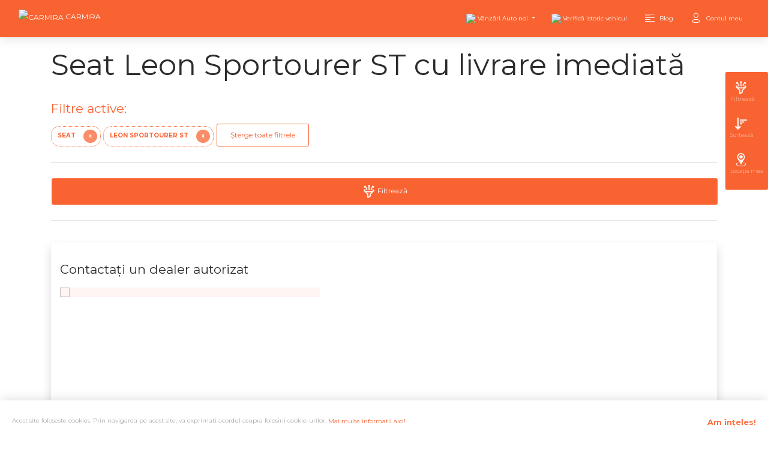

--- FILE ---
content_type: text/html; charset=utf-8
request_url: https://carmira.ro/masini-cu-livrare-imediata/Seat/Leon%20Sportourer%20ST
body_size: 54013
content:
<!DOCTYPE html>
<html lang="ro">
<head>
    
    
    <!-- _HeadFrontendPartial -->
    
<link rel="dns-prefetch" href="https://ajax.aspnetcdn.com/" />
<link rel="dns-prefetch" href="https://joydev.azureedge.net/" />
<link rel="dns-prefetch" href="https://carmira.azureedge.net/" />

<link rel="dns-prefetch" href="https://carmira-root.azureedge.net/" />
<link rel="dns-prefetch" href="https://fonts.googleapis.com" />
<link rel="dns-prefetch" href="https://use.fontawesome.com" />
<link rel="dns-prefetch" href="https://connect.facebook.net" />

<script type="text/javascript">
    var True = true, False = false;
</script>

<meta charset="utf-8" />
        <link rel="apple-touch-icon" sizes="76x76" href="https://carmira.azureedge.net/assets/carmira/img/carmira-apple-icon.png">
        <link rel="icon" type="image/png" href="https://carmira.azureedge.net/assets/carmira/img/carmira-96.png">
<meta http-equiv="X-UA-Compatible" content="IE=edge,chrome=1" />

<meta content='width=device-width, initial-scale=1.0, maximum-scale=1.0, user-scalable=0, shrink-to-fit=no' name='viewport' />

<!-- Bootstrap CSS -->
<link rel="stylesheet" href="https://cdn.jsdelivr.net/npm/bootstrap@4.6.0/dist/css/bootstrap.min.css" integrity="sha384-B0vP5xmATw1+K9KRQjQERJvTumQW0nPEzvF6L/Z6nronJ3oUOFUFpCjEUQouq2+l" crossorigin="anonymous">

<link rel="stylesheet" href="/assets/css/carmira.css?v=e0BF31Bixlb8JdYYE5QAusmAgcHrGG-o0_B4nY3ym3g" />
<link rel="stylesheet" href="/assets/css/joydev.css?v=thFhjy2tzpSQDr_8DclHf19Ex2BVZSFZIWzXgxL_vNQ" />
<link rel="stylesheet" href="/assets/css/sidenav.css?v=mFGW1jXSapEVDXutlGo6-PtlIDkShedSZSig_YlXfls" />

<script src="https://code.jquery.com/jquery-3.5.1.min.js" crossorigin="anonymous"></script>

<script src="https://cdn.jsdelivr.net/npm/vue@2.6.14"></script>
<script src="https://unpkg.com/sweetalert/dist/sweetalert.min.js"></script>

<script type="text/javascript">
    var EventBus = null;
    document.addEventListener('DOMContentLoaded', () => {
        EventBus = new Vue();
    });
</script>

<script src="https://cdn.jsdelivr.net/npm/axios/dist/axios.min.js"></script>

    <!-- or point to a specific vue-select release -->
    <script src="https://unpkg.com/vue-select@3.10.3/dist/vue-select.js"></script>
    <link rel="stylesheet"
          href="https://unpkg.com/vue-select@3.10.3/dist/vue-select.css"
          media="print"
          onload="this.media='all'; this.onload = null" />
    <script type="text/javascript">
        document.addEventListener('DOMContentLoaded', () => {
            Vue.component('v-select', VueSelect.VueSelect);
        });
    </script>

<!--  Plugin for the Sliders, full documentation here: http://refreshless.com/nouislider/ -->
<script src="/assets/js/plugins/nouislider.min.js"></script>

<script src="/assets/js/wNumb.js"></script>

    <link rel="canonical" href="https://carmira.ro/masini-cu-livrare-imediata/Seat/Leon%20Sportourer%20ST" />

<meta property="og:title" content="Seat Leon Sportourer ST cu livrare imediat&#x103;" />
    <meta property="og:description" content="Colec&#x21B;ia ma&#x219;inilor noi din Rom&#xE2;nia. Oferte Seat Leon Sportourer ST cu livrare imediat&#x103;. Vezi pre&#x21B;. Afl&#x103; promo&#x21B;iile. Verific&#x103; stoc.Seat Romania" />
<meta property="og:url" content="https://carmira.ro/masini-cu-livrare-imediata/Seat/Leon%20Sportourer%20ST" />


<meta name="twitter:card" content="summary_large_image" />
<meta property="twitter:title" content="Seat Leon Sportourer ST cu livrare imediat&#x103;" />
    <meta property="twitter:description" content="Colec&#x21B;ia ma&#x219;inilor noi din Rom&#xE2;nia. Oferte Seat Leon Sportourer ST cu livrare imediat&#x103;. Vezi pre&#x21B;. Afl&#x103; promo&#x21B;iile. Verific&#x103; stoc.Seat Romania" />

    <meta property="og:image" content="https://carmira.azureedge.net/assets/carmira/img/carmira-apple-icon.png" />
    <meta property="twitter:image" content="https://carmira.azureedge.net/assets/carmira/img/carmira-apple-icon.png" />

<meta name="twitter:site" content="@CarmiraRo" />


<script>
    window.dataLayer = window.dataLayer || [];
    function gtag() {
        dataLayer.push(arguments);
    }
</script>

    <!-- Google Tag Manager -->
    <script async src="https://www.googletagmanager.com/gtag/js?id=UA-86420482-5"></script>
    <script>
        gtag('js', new Date());
        gtag('config', 'UA-86420482-5');
        gtag('config', 'AW-971009651');
    </script>
    <!-- End Google Tag Manager -->
    <!-- Google Tag Manager -->
    <script>
        (function (w, d, s, l, i) {
            w[l] = w[l] || []; w[l].push({
                'gtm.start':
                    new Date().getTime(), event: 'gtm.js'
            }); var f = d.getElementsByTagName(s)[0],
                j = d.createElement(s), dl = l != 'dataLayer' ? '&l=' + l : ''; j.async = true; j.src =
                    'https://www.googletagmanager.com/gtm.js?id=' + i + dl; f.parentNode.insertBefore(j, f);
        })(window, document, 'script', 'dataLayer', 'GTM-M86LSVR');</script>
    <!-- End Google Tag Manager -->
    <!-- Event snippet for Add to cart conversion page
    In your html page, add the snippet and call gtag_report_conversion when someone clicks on the chosen link or button. -->
    <script>
        function gtag_report_conversion(url) {
            var callback = function () {
                if (typeof (url) != 'undefined') {
                    window.location = url;
                }
            };
            gtag('event', 'conversion', {
                'send_to': 'AW-971009651/YOo4CPG89OoBEPPcgc8D',
                'value': 1.0,
                'currency': 'RON',
                'event_callback': callback
            });
            return false;
        }
    </script>
    <!-- Event snippet for Contact conversion page
    In your html page, add the snippet and call gtag_report_conversion when someone clicks on the chosen link or button. -->
    <script>
        function gtag_report_conversion_contact(url) {
            var callback = function () {
                if (typeof (url) != 'undefined') {
                    window.location = url;
                }
            };
            gtag('event', 'conversion', {
                'send_to': 'AW-971009651/ZJ_WCKev5-oBEPPcgc8D',
                'value': 1.0,
                'currency': 'RON',
                'event_callback': callback
            });
            return false;
        }
    </script>
    <!-- Facebook Pixel Code -->
    <script>
        !function (f, b, e, v, n, t, s) {
            if (f.fbq) return; n = f.fbq = function () {
                n.callMethod ?
                    n.callMethod.apply(n, arguments) : n.queue.push(arguments)
            };
            if (!f._fbq) f._fbq = n; n.push = n; n.loaded = !0; n.version = '2.0';
            n.queue = []; t = b.createElement(e); t.async = !0;
            t.src = v; s = b.getElementsByTagName(e)[0];
            s.parentNode.insertBefore(t, s)
        }(window, document, 'script',
            'https://connect.facebook.net/en_US/fbevents.js');
        fbq('init', '301229587476544');
        fbq('track', 'PageView');
    </script>
    <noscript>
        <img height="1" width="1" style="display:none"
             src="https://www.facebook.com/tr?id=301229587476544&ev=PageView&noscript=1" />
    </noscript>
    <!-- End Facebook Pixel Code -->

    <script type="text/javascript">
        (function (c, l, a, r, i, t, y) {
            c[a] = c[a] || function () { (c[a].q = c[a].q || []).push(arguments) };
            t = l.createElement(r); t.async = 1; t.src = "https://www.clarity.ms/tag/" + i;
            y = l.getElementsByTagName(r)[0]; y.parentNode.insertBefore(t, y);
        })(window, document, "clarity", "script", "608hk6cea9");
    </script>


<!--     Fonts and icons     -->
<link rel="stylesheet" href="https://fonts.googleapis.com/css?family=Montserrat:400,700,200|Open+Sans+Condensed:700">
<link rel="stylesheet" href="https://use.fontawesome.com/releases/v5.0.6/css/all.css">
<!-- CSS Files -->
    <link rel="stylesheet" href="https://joydev.azureedge.net/now-ui/now-ui-kit-pro-v1.3.0/assets/css/now-ui-kit.css" />

    <meta name="description" content="Colec&#x21B;ia ma&#x219;inilor noi din Rom&#xE2;nia. Oferte Seat Leon Sportourer ST cu livrare imediat&#x103;. Vezi pre&#x21B;. Afl&#x103; promo&#x21B;iile. Verific&#x103; stoc.Seat Romania" />



<script>
    document.addEventListener('DOMContentLoaded', () => {
        returnJsUrl = new URL(window.location.href).searchParams.get('returnJsUrl');
        if (returnJsUrl != null) {
            axios
                .get(returnJsUrl)
                .then(response => {
                    newUrl = new URL(window.location.href)
                    newUrl.searchParams.delete('returnJsUrl');
                    window.location = newUrl.toString();
                })
        }
    });
</script>


<meta name="pressbay-verify" content="0z5rz85Mn2ViMifnJrUo" />

    <!-- End _HeadFrontendPartial -->

    <title>Carmira &middot; Seat Leon Sportourer ST cu livrare imediat&#x103;</title>
    
</head>
<body class="presentation-page">
    
        <!-- Google Tag Manager (noscript) -->
    <noscript>
        <iframe src="https://www.googletagmanager.com/ns.html?id=GTM-M86LSVR"
                height="0" width="0" style="display:none;visibility:hidden"></iframe>
    </noscript>
    <!-- End Google Tag Manager (noscript) -->

    <script>
        window.fbAsyncInit = function () {
            FB.init({
                appId: '253297815590430',
                cookie: true,
                xfbml: true,
                version: 'v3.2'
            });

            FB.AppEvents.logPageView();

        };

        (function (d, s, id) {
            var js, fjs = d.getElementsByTagName(s)[0];
            if (d.getElementById(id)) { return; }
            js = d.createElement(s); js.id = id;
            js.src = "https://connect.facebook.net/en_US/sdk.js";
            fjs.parentNode.insertBefore(js, fjs);
        }(document, 'script', 'facebook-jssdk'));
    </script>
    <div id="fb-root"></div>
    <script async defer crossorigin="anonymous" src="https://connect.facebook.net/en_US/sdk.js#xfbml=1&version=v3.3&appId=253297815590430&autoLogAppEvents=1"></script>


    <!-- Navbar -->
    <nav class="navbar navbar-custom navbar-expand-lg fixed-top ">
        <div class="container-fluid">
            
    

    <div class="navbar-translate" style="min-width:110px; margin-top:-5px">
        <a class="navbar-brand" rel="tooltip" href="/">
            <img width="32" height="32" 
                 src="https://carmira-root.azureedge.net/assets/carmira/img/carmira-wh-32.png" 
                 alt="Carmira" 
                 title="Carmira" 
                 style="width:32px" />
            <span style="color:white">Carmira</span>
        </a>


        <button class="navbar-toggler" type="button" data-toggle="collapse" data-target="#navigation" aria-controls="navigation-index" aria-expanded="false" aria-label="Toggle navigation">
            <span class="navbar-toggler-bar top-bar"></span>
            <span class="navbar-toggler-bar middle-bar"></span>
            <span class="navbar-toggler-bar bottom-bar"></span>
        </button>

    </div>


            <div class="collapse navbar-collapse" data-color="#f96332CC">
                <ul class="navbar-nav ml-auto">
                    


    <li class="nav-item dropdown">
        <a href="#" class="nav-link dropdown-toggle" id="navbarDropdownMenuLink" data-toggle="dropdown">
            <img src="https://cdn.blobs.joydev.ro/blobimages/aHR0cHM6Ly9jYXJtaXJhLmF6dXJlZWRnZS5uZXQvYXNzZXRzL2Nhcm1pcmEvdmFuemFyaS1hdXRvLW5vaS5wbmc=/get/thumb-image-54.jpg"
                 style="height:18px" />
            <p>Vânzări Auto noi</p>
        </a>
        <div class="dropdown-menu dropdown-menu-right" aria-labelledby="navbarDropdownMenuLink">
            <a class="dropdown-item" href="">
                <i class="now-ui-icons" aria-hidden="true" style="width:18px"></i>
                <p>Toate mașinile</p>
            </a>
            <a class="dropdown-item" href="/modele">
                <i class="now-ui-icons" aria-hidden="true" style="width:18px"></i>
                <p>Modele</p>
            </a>
            <a class="dropdown-item" href="/masini-cu-livrare-imediata-rabla">
                <i class="now-ui-icons" aria-hidden="true" style="width:18px"></i>
                <p>Rabla 2026</p>
            </a>
            <a class="dropdown-item" style="border: 1px solid white;" href="/masini-cu-livrare-imediata">
                <i class="now-ui-icons shopping_delivery-fast" aria-hidden="true"></i>
                <p>Livrare imediată</p>
            </a>
            <hr />
            <hr />
            <a class="dropdown-item" href="/dealeri-autorizati/harta">
                <i class="now-ui-icons location_pin" aria-hidden="true"></i>
                <p>Dealeri</p>
            </a>
        </div>
    </li>



    <li class="nav-item">
        <a class="nav-link" href="/verifica-istoric-vehicul">
            <img style="height:20px"
                 width="300" height="300"
                 src="https://cdn.blobs.joydev.ro/blobimages/aHR0cHM6Ly9jYXJtaXJhLmF6dXJlZWRnZS5uZXQvYXNzZXRzL2Nhcm1pcmEvY2hlY2tlbmdpbmUtZWJkNDIwNjYucG5n/get/thumb-image-40.jpg" />
            <p>Verifică istoric vehicul</p>
        </a>
    </li>


<li class="nav-item">
    <a class="nav-link" href="/blog">
        <i class="now-ui-icons text_align-left" aria-hidden="true"></i>
        <p>Blog</p>
    </a>
</li>







    <li class="nav-item">
        <a class="nav-link" href="/Identity/Account/Login?returnUrl=%2Fmasini-cu-livrare-imediata%2FSeat%2FLeon%2520Sportourer%2520ST">
            <i class="now-ui-icons users_single-02" aria-hidden="true"></i>
            <p>Contul meu</p>
        </a>
    </li>

                </ul>
            </div>
        </div>
    </nav>
    <!-- End Navbar -->

    


    
    <nav id="cookieConsentNav" class="navbar fixed-bottom navbar-dark" style="margin-bottom:0px;padding-left:10px;padding-right:10px;background-color: white; padding:0px;">
        <div id="cookieConsent" class="alert alert-info alert-dismissible fade show"
             style="background-color:white; color:darkgray; width:100%; padding-right:120px; padding-bottom:0px; margin-bottom:0px; text-align: justify; font-size: x-small"
             role="alert">

            Acest site foloseste cookies. Prin navigarea pe acest site, va exprimati acordul asupra folosirii cookie-urilor.
            <a class="link" style="color:#f96332" href="/privacy-policy">
                Mai multe informatii aici!
            </a>
            <button type="button" class="accept-policy close" data-dismiss="alert" aria-label="Close" data-cookie-string=".AspNet.Consent=yes; expires=Fri, 15 Jan 2027 20:55:34 GMT; path=/; secure; samesite=none"
                    style="color:#f96332; font-size: small; height:50px; padding-left:40px">
                <span aria-hidden="true">Am înțeles!</span>
            </button>
        </div>
    </nav>
    <script>
        (function () {
            var button = document.querySelector("#cookieConsent button[data-cookie-string]");
            button.addEventListener("click", function (event) {
                document.cookie = button.dataset.cookieString;
                $("#cookieConsentNav").hide();
            }, false);
        })();
    </script>


    <div style="height: 10px;"></div>



    
<div class="cd-section" id="machines">
    <div class="container">
        <h1>Seat Leon Sportourer ST cu livrare imediat&#x103;</h1>

            <div>
                <h4 style="color:#f96332; margin-bottom:0px;">Filtre active:</h4>
            </div>
            <div>
                        <span class="badge badge-primary btn-outline-primary" style="padding:5px 0px 5px 10px; border-width: thin; border-style: dotted;">
                            Seat
                            <button class="badge badge-primary" style="margin:0px 5px 0px 10px; background-color:#f96332BC; border-color:transparent;" onclick="RemoveFilter('BrandName','Seat')">X</button>
                        </span>
                        <span class="badge badge-primary btn-outline-primary" style="padding:5px 0px 5px 10px; border-width: thin; border-style: dotted;">
                            Leon Sportourer ST
                            <button class="badge badge-primary" style="margin:0px 5px 0px 10px; background-color:#f96332BC; border-color:transparent;" onclick="RemoveFilter('ModelName','Leon Sportourer ST')">X</button>
                        </span>
                <a class="btn btn-primary btn-outline-primary" href="/masini-cu-livrare-imediata">Șterge toate filtrele</a>
            </div>
        <div>
            <hr />
            <a class="btn btn-primary btn-primary" data-toggle="modal" data-target="#modal-filtreaza" style="width:100%" href="/masini-cu-livrare-imediata/Seat/Leon%20Sportourer%20ST">
                <img src="https://carmira.azureedge.net/assets/carmira/img/f-filter.png" style="height:22px;" />
                Filtrează
            </a>
            <hr />
        </div>

        <div class="row">
        </div>

        <div class="js-lazy-div" data-url="https://carmira.ro/Machines/IndexPage?BrandName=Seat&amp;ModelName=Leon%20Sportourer%20ST&amp;pg=2&amp;sids=">

        </div>

            <div class="row" id="dealer-message" style="margin-top:20px">
                <div class="col-12">
                    <div class="container-fluid shadow rounded">
                        <div class="row">
                            <div class="col-12">
                                <h4>Contactaţi un dealer autorizat</h4>
                            </div>
                            <div class="col-12 col-md-5">
                                
<div class="demo" style="width:100%; min-height:195px;">
    <ul id="lightSlider">
            <li data-thumb="" class="thumb-item aspect-" data-src="https://carmira-root.azureedge.net/images/car-icons-front-views.png">
                    <img src="https://carmira-root.azureedge.net/images/car-icons-front-views.png" 
                         loading="lazy"
                         width="50" 
                         height="34" 
                         style="width:100%; aspect-ratio: 50 / 34;" />
            </li>
    </ul>
</div>

                            </div>
                            <div class="col-12 col-md-7" style="padding-bottom:20px; padding-top:20px">
                                
                            </div>
                        </div>
                    </div>
                </div>
            </div>

        <div class="row">
            <div class="col-12">
                <div class="title">
                    <h2 class="h3">Oferte similare:</h2>
                </div>
            </div>
        </div>

        <div id="masini-cu-livrare-imediata-similare" class="js-lazy-div" data-url="https://carmira.ro/Machines/IndexSimilarePage?BrandName=Seat&amp;ModelName=Leon%20Sportourer%20ST">
        </div>


        <hr />

        <div class="row">
            <div class="col-12" style="text-align:center">
                <a class="btn btn-primary" href="">Vezi întreaga gamă de mașini</a>
            </div>
        </div>

    </div>
</div>

<nav id="navbar-bottom" class="navbar fixed-bottom navbar-dark d-sm-none" style="margin-bottom:0px;padding:0px 10px;background-color: white;">
    <div class="container" style="padding-left:0px;padding-right:0px;">
        <div class="row w-100" style="margin-left:0px; margin-right:5px;">
            <div class="col-5 col-md-3" style="padding-left:0px; padding-right:0px;">
                <button id="nav-btn-filtreaza" class="btn bg-white btn-round w-100" type="button" style="border:1px solid #f96332; color:#f96332; padding-top:0px; padding-bottom:0px;"
                        data-toggle="modal" data-target="#modal-filtreaza">
                    <b>Filtrează<br /></b>
                        <span>2 filtre active</span>
                </button>
            </div>
            <div class="col-5 col-md-3" style="padding-left:5px; padding-right:0px;">
                <button id="nav-btn-sorteaza" class="btn bg-white btn-round w-100" type="button" style="border:1px solid #f96332; color:#f96332; padding-top:0px; padding-bottom:0px;"
                        data-toggle="modal" data-target="#modal-sorteaza">
                    <b>Sortează<br /></b>
                    <span>
                        Scor
                    </span>
                </button>
            </div>
            <div class="col-2 col-md-1" style="padding-left:5px; padding-right:0px;">
                <button id="nav-btn-locatia-mea" class="btn btn-primary gtm-action-ask-location btn-round w-100" type="button" style="height:32px; background-color:transparent;"
                        onclick="AskForCoordsWithReloadOnSuccess()">
                    <svg xmlns="http://www.w3.org/2000/svg"
                         viewBox="0 0 58 58"
                         style="display: inline-block; fill: #f96332; height: 24px; width: 24px; position: absolute; top: 13px; right: 15px;">
                        <path d="M58,28h-8.2C49.1,17,41,8.8,30,8.1V0h-3v8.1C17,8.8,8.3,17,7.6,28H0v3h7.6C8.4,41,17,49.6,27,50.3V58h3v-7.7 C41,49.6,49.1,41,49.8,31H58V28z M28.7,47.4c-10,0-18.2-8.2-18.2-18.2S18.7,11,28.7,11s18.2,8.2,18.2,18.2S38.7,47.4,28.7,47.4z"></path>
                        <circle class="st0" cx="29" cy="29" r="9"></circle>
                    </svg>
                </button>
            </div>
        </div>
    </div>
</nav>


<!-- Sidebar -->
<div class="sidenav" style="top:120px; margin-top: 0px; opacity: 1; visibility: visible;">
    <div class="sidenav-inner">
        <div class="item easy_buy">
            <div class="button">
                <a href="/"></a>
            </div>
            <div class="overlay">
                <div class="overlay-inner">
                    Carmira
                </div>
            </div>
        </div>
    </div>
    <div class="sidenav-inner">
        <div class="item f-filter">
            <div class="button" id="nav-btn-filtreaza">
                <a data-toggle="modal" data-target="#modal-filtreaza">
                </a>
                <p class="text">Filtrează</p>
            </div>
            <div class="overlay">
                <div class="overlay-inner">
                    Filtrează
                </div>
            </div>
        </div>

        <div class="item f-sorting">
            <div class="button" id="nav-btn-sorteaza">
                <a data-toggle="modal" data-target="#modal-sorteaza">
                </a>
                <p class="text">Sortează</p>
            </div>
            <div class="overlay">
                <div class="overlay-inner">
                    Sortează
                </div>
            </div>
        </div>

        <div class="item f-location">
            <div class="button" id="nav-btn-locatia-mea">
                <a onclick="AskForCoordsWithReloadOnSuccess()">
                </a>
                <p class="text">Locația mea</p>
            </div>
            <div class="overlay">
                <div class="overlay-inner">
                    Locația mea
                </div>
            </div>
        </div>
    </div>
</div>
<!-- Edn Sidebar-->

<div class="modal fade" id="modal-filtreaza" tabindex="-1" role="dialog" aria-labelledby="myModalLabel" aria-hidden="true" style="background-color: #000000CC; padding-top: 100px;">
    <div class="modal-dialog modal-notice select2">
        <div class="modal-content" style="background-color:white; height: calc(100vh - 190px);">
            <div class="modal-header">
                <button type="button" class="close" data-dismiss="modal" aria-hidden="true">
                    <i class="now-ui-icons ui-1_simple-remove"></i>
                </button>
                <h5 class="modal-title" id="myModalLabel">Filtrează</h5>
            </div>
            <form method="get" action="/masini-cu-livrare-imediata" id="filters">
                <div class="modal-body" id="filter" style="height: calc(100vh - 300px);overflow-y: scroll;">
                    <div class="row">
                        <div class="col-12">
                            <select class="form-control" onchange="OnFilterBrandChange()" id="BrandName" name="BrandName"><option value="">Marca:</option>
<option value="__">__</option>
<option value="Abarth">Abarth</option>
<option value="Adria">Adria</option>
<option value="AIXAM">AIXAM</option>
<option value="Alfa Romeo">Alfa Romeo</option>
<option value="Aston Martin">Aston Martin</option>
<option value="Audi">Audi</option>
<option value="Bentley">Bentley</option>
<option value="BMW">BMW</option>
<option value="BMW M">BMW M</option>
<option value="BMW Motorrad">BMW Motorrad</option>
<option value="Can-Am">Can-Am</option>
<option value="Carado">Carado</option>
<option value="Chevrolet">Chevrolet</option>
<option value="Citroen">Citroen</option>
<option value="CUPRA">CUPRA</option>
<option value="Dacia">Dacia</option>
<option value="DODGE">DODGE</option>
<option value="DS">DS</option>
<option value="Ferari">Ferari</option>
<option value="Fiat">Fiat</option>
<option value="Fiat Professional">Fiat Professional</option>
<option value="Ford">Ford</option>
<option value="Hefton">Hefton</option>
<option value="Honda">Honda</option>
<option value="Humbaur">Humbaur</option>
<option value="HYMER">HYMER</option>
<option value="Hyundai">Hyundai</option>
<option value="Infiniti">Infiniti</option>
<option value="ISUZU">ISUZU</option>
<option value="Iveco">Iveco</option>
<option value="Jaguar">Jaguar</option>
<option value="Jeep">Jeep</option>
<option value="Kia">Kia</option>
<option value="Lamborghini">Lamborghini</option>
<option value="Land Rover">Land Rover</option>
<option value="Lexus">Lexus</option>
<option value="Maserati">Maserati</option>
<option value="Mazda">Mazda</option>
<option value="Mercedes-AMG">Mercedes-AMG</option>
<option value="Mercedes-Benz">Mercedes-Benz</option>
<option value="Mini">Mini</option>
<option value="Mitsubishi">Mitsubishi</option>
<option value="Nissan">Nissan</option>
<option value="Opel">Opel</option>
<option value="Peugeot">Peugeot</option>
<option value="Piaggio">Piaggio</option>
<option value="Polestar">Polestar</option>
<option value="Porsche">Porsche</option>
<option value="RAM">RAM</option>
<option value="Renault">Renault</option>
<option value="Roller Team">Roller Team</option>
<option value="Rolls Royce">Rolls Royce</option>
<option selected="selected" value="Seat">Seat</option>
<option value="Skoda">Skoda</option>
<option value="Smart">Smart</option>
<option value="SsangYong">SsangYong</option>
<option value="Subaru">Subaru</option>
<option value="Suzuki">Suzuki</option>
<option value="Tesla">Tesla</option>
<option value="Toyota">Toyota</option>
<option value="Volkswagen">Volkswagen</option>
<option value="Volkswagen LNF">Volkswagen LNF</option>
<option value="Volvo">Volvo</option>
</select>
                        </div>
                            <div class="col-12">
                                <select class="form-control" onchange="OnFilterModelChange()" id="ModelName" name="ModelName"><option value="">Model:</option>
<option value="Alhambra">Alhambra</option>
<option value="Altea">Altea</option>
<option value="Altea XL">Altea XL</option>
<option value="Arona">Arona</option>
<option value="Arosa">Arosa</option>
<option value="Ateca">Ateca</option>
<option value="Ateca CUPRA">Ateca CUPRA</option>
<option value="Cordoba">Cordoba</option>
<option value="CUPRA Ateca">CUPRA Ateca</option>
<option value="Exeo">Exeo</option>
<option value="Ibiza">Ibiza</option>
<option value="Leon">Leon</option>
<option selected="selected" value="Leon Sportourer ST">Leon Sportourer ST</option>
<option value="Leon Sportstourer">Leon Sportstourer</option>
<option value="Leon ST">Leon ST</option>
<option value="Mii">Mii</option>
<option value="Noul Ateca">Noul Ateca</option>
<option value="Noul Leon Sportstourer">Noul Leon Sportstourer</option>
<option value="Noul Leon X-PERIENCE">Noul Leon X-PERIENCE</option>
<option value="Noul Tarraco">Noul Tarraco</option>
<option value="Tarraco">Tarraco</option>
</select>
                            </div>
                            <div class="col-12">
                                
                            </div>

                       
                        <div class="col-12">
                            <div class="container-fluid" style="margin-top:10px;">
                                <div class="row">
                                    <div class="col-4">
                                        <label>Preț</label>
                                    </div>
                                    <div class="col-8" style="text-align:right">
                                        <span id="label-pret"></span>
                                    </div>
                                </div>
                            </div>

                            <div style="height:50px; padding-top:10px;">
                                <div id="slider-price" class="slider slider-primary"></div>
                            </div>
                            <input class="form-control" type="hidden" value="0" data-val="true" data-val-number="The field PriceMin must be a number." id="PriceMin" name="PriceMin"></input>
                            <input class="form-control" type="hidden" value="200000" data-val="true" data-val-number="The field PriceMax must be a number." id="PriceMax" name="PriceMax"></input>
                        </div>

                        <div class="col-12">
                            <div class="container-fluid" style="margin-bottom:10px;">
                                <div class="row">
                                    <div class="col-10">
                                        <select class="form-control" onchange="countyChanged()" id="CountyId" name="CountyId"><option value="">Localizare:</option>
<option value="##">Folose&#x219;te loca&#x21B;ia mea</option>
<option value="__">__ - N/A   /N/A</option>
<option value="AB">AB - Alba   /Alba Iulia</option>
<option value="AG">AG - Arge&#x219;   /Pite&#x219;ti</option>
<option value="AR">AR - Arad   /Arad</option>
<option value="B">B - Bucure&#x219;ti   /Bucure&#x219;ti</option>
<option value="BC">BC - Bac&#x103;u   /Bac&#x103;u</option>
<option value="BH">BH - Bihor   /Oradea</option>
<option value="BN">BN - Bistri&#x21B;a-N&#x103;s&#x103;ud   /Bistri&#x21B;a</option>
<option value="BR">BR - Br&#x103;ila   /Br&#x103;ila</option>
<option value="BT">BT - Boto&#x219;ani   /Boto&#x219;ani</option>
<option value="BV">BV - Bra&#x219;ov   /Bra&#x219;ov</option>
<option value="BZ">BZ - Buz&#x103;u   /Buz&#x103;u</option>
<option value="CJ">CJ - Cluj   /Cluj-Napoca</option>
<option value="CL">CL - C&#x103;l&#x103;ra&#x219;i   /C&#x103;l&#x103;ra&#x219;i</option>
<option value="CS">CS - Cara&#x219;-Severin   /Re&#x219;i&#x21B;a</option>
<option value="CT">CT - Constan&#x21B;a   /Constan&#x21B;a</option>
<option value="CV">CV - Covansa   /Sf&#xE2;ntu Gheorghe</option>
<option value="DB">DB - D&#xE2;mbovi&#x21B;a   /T&#xE2;rgovi&#x219;te</option>
<option value="DJ">DJ - Dolj   /Craiova</option>
<option value="GJ">GJ - Gorj   /T&#xE2;rgu Jiu</option>
<option value="GL">GL - Gala&#x21B;i   /Gala&#x21B;i</option>
<option value="GR">GR - Giurgiu   /Giurgiu</option>
<option value="HD">HD - Hunedoara   /Deva</option>
<option value="HR">HR - Harghita   /Miercurea Ciuc</option>
<option value="IF">IF - Ilfov   /Buftea</option>
<option value="IL">IL - Ialomi&#x21B;a   /Slobozia</option>
<option value="IS">IS - Ia&#x219;i   /Ia&#x219;i</option>
<option value="MH">MH - Mehedin&#x21B;i   /Drobeta-Turnu Severin</option>
<option value="MM">MM - Maramure&#x219;   /Baia Mare</option>
<option value="MS">MS - Mure&#x219;   /T&#xE2;rgu Mure&#x219;</option>
<option value="NT">NT - Neam&#x21B;   /Piatra Neam&#x21B;</option>
<option value="OT">OT - Olt   /Slatina</option>
<option value="PH">PH - Prahova   /Ploie&#x219;ti</option>
<option value="SB">SB - Sibiu   /Sibiu</option>
<option value="SJ">SJ - S&#x103;laj   /Zal&#x103;u</option>
<option value="SM">SM - Satu Mare   /Satu Mare</option>
<option value="SV">SV - Suceava   /Suceava</option>
<option value="TL">TL - Tulcea   /Tulcea</option>
<option value="TM">TM - Timi&#x219;   /Timi&#x219;oara</option>
<option value="TR">TR - Teleorman   /Alexandria</option>
<option value="VL">VL - V&#xE2;lcea   /R&#xE2;mnicu V&#xE2;lcea</option>
<option value="VN">VN - Vrancea   /Foc&#x219;ani</option>
<option value="VS">VS - Vaslui   /Vaslui</option>
</select>
                                    </div>
                                    <div class="col-2">
                                        <button class="btn btn-primary gtm-action-ask-location btn-round w-100" type="button" style="padding-top:0px; padding-bottom:0px;"
                                                onclick="AskForCoords(); document.getElementById('CountyId').value = '##';">
                                            <svg xmlns="http://www.w3.org/2000/svg"
                                                 viewBox="0 0 58 58"
                                                 style="display: inline-block; fill: #f96332; height: 24px; width: 24px; position: absolute; top: 5px; right: 15px;">
                                                <path d="M58,28h-8.2C49.1,17,41,8.8,30,8.1V0h-3v8.1C17,8.8,8.3,17,7.6,28H0v3h7.6C8.4,41,17,49.6,27,50.3V58h3v-7.7 C41,49.6,49.1,41,49.8,31H58V28z M28.7,47.4c-10,0-18.2-8.2-18.2-18.2S18.7,11,28.7,11s18.2,8.2,18.2,18.2S38.7,47.4,28.7,47.4z"></path>
                                                <circle class="st0" cx="29" cy="29" r="9"></circle>
                                            </svg>
                                        </button>
                                    </div>
                                    <input class="form-control" type="hidden" value="" data-val="true" data-val-number="The field Lat must be a number." id="Lat" name="Lat"></input>
                                    <input class="form-control" type="hidden" value="" data-val="true" data-val-number="The field Lgt must be a number." id="Lgt" name="Lgt"></input>
                                </div>
                            </div>
                        </div>

                        <div class="col-12">
                            <div class="container-fluid" style="margin-top:10px;">
                                <div class="row">
                                    <div class="col-4">
                                        <label>Distanță</label>
                                    </div>
                                    <div class="col-8" style="text-align:right">
                                        <span id="label-distance"></span>
                                    </div>
                                </div>
                            </div>
                            <div style="height:50px; padding-top:10px;">
                                <div id="slider-distance" class="slider slider-primary"></div>
                            </div>
                            <input class="form-control" type="hidden" value="2000" data-val="true" data-val-number="The field Distance must be a number." id="Distance" name="Distance"></input>
                        </div>
                    </div>
                </div>
                <input type="hidden" id="SortingBoxId" name="SortingBoxId" value="" />
                <div class="modal-footer justify-content-center" style="padding-left:0px; padding-right:0px;">
                    <button type="button" class="btn btn-danger btn-round" data-dismiss="modal" onclick="resetFilters()">Șterge filtrele</button>
                    <div style="width:20px;"></div>
                    <button id="applyFiltersButton" type="button" class="btn btn-info btn-round" data-dismiss="modal" onclick="this.form.submit()">Aplică filtrele</button>
                </div>
            </form>
        </div>
    </div>
</div>

<div class="modal fade" id="modal-sorteaza" tabindex="-1" role="dialog" aria-labelledby="myModalLabel" aria-hidden="true" style="background-color: #000000CC; padding-top: 100px;">
    <div class="modal-dialog modal-notice">
        <div class="modal-content" style="background-color:white">
            <div class="modal-header">
                <button type="button" class="close" data-dismiss="modal" aria-hidden="true">
                    <i class="now-ui-icons ui-1_simple-remove"></i>
                </button>
                <h5 class="modal-title" id="myModalLabel">Sortează</h5>
            </div>
            <form method="get" action="/masini-cu-livrare-imediata">
                <div class="modal-body">
                    <div class="row">
                        <div class="col-12">
                            <label class="control-label" for="SortingBoxId">Ordonează după: </label>
                            <select class="form-control" id="SortingBoxId" name="SortingBoxId"><option value="">Scor</option>
<option value="1">Pre&#x21B; &#x2197;</option>
<option value="2">Pre&#x21B; &#x2198;</option>
<option value="3">Putere &#x2197;</option>
<option value="4">Putere &#x2198;</option>
</select>
                        </div>
                    </div>
                </div>
                <input type="hidden" id="BrandName" name="BrandName" value="Seat" />
                <input type="hidden" id="ModelName" name="ModelName" value="Leon Sportourer ST" />
                <input type="hidden" data-val="true" data-val-number="The field PriceMin must be a number." id="PriceMin" name="PriceMin" value="" />
                <input type="hidden" data-val="true" data-val-number="The field PriceMax must be a number." id="PriceMax" name="PriceMax" value="" />
                <input type="hidden" id="CountyId" name="CountyId" value="" />
                <input type="hidden" data-val="true" data-val-number="The field Distance must be a number." id="Distance" name="Distance" value="" />
                <input type="hidden" data-val="true" data-val-number="The field Lat must be a number." id="Lat" name="Lat" value="" />
                <input type="hidden" data-val="true" data-val-number="The field Lgt must be a number." id="Lgt" name="Lgt" value="" />
                <div class="modal-footer justify-content-center">
                    <button type="button" class="btn btn-info btn-round" data-dismiss="modal" onclick="this.form.submit()">Aplică sortarea</button>
                </div>
            </form>
        </div>
    </div>
</div>

<script type="text/javascript">
    function countyChanged() {
        var county = document.getElementById('CountyId');
        if (county.value == '##') {
            AskForCoords();
        }
    }
</script>

<script type="text/javascript">
    window.onload = function (e) {
        $("#modal-filtreaza").on('show.bs.modal', function (e) {
            new PerfectScrollbar(document.querySelector('#modal-filtreaza #filter'));
        });
    }
</script>





    




    
<footer class="border-top footer text-muted">
    <div class="container" style="font-style:italic;  text-align:left; margin-bottom:10px; padding:10px;">
        <div class="container" style="border: 1px solid lightgray; padding:10px 10px 10px 0px;">
            <div class="row">
                <div class="col-1" style="text-align:right; margin-right:0px; padding-right:0px; padding-top:3px;">
                    <i class="now-ui-icons travel_info"></i>
                </div>
                <div class="col-11">
                    Prețurile autovehiculelor includ TVA. Acestea pot să varieze în funcție de promoțiile disponibile în anumite perioade. Confirmați prețurile finale și disponibilitatea dotărilor standard și opționale la distribuitorul ales.<br />
                    Imaginile afișate au caracter ilustrativ.<br />
                </div>
            </div>
                <div class="row">
                    <div class="col-1" style="text-align:right; margin-right:0px; padding-right:0px; padding-top:3px;">
                        <i class="now-ui-icons travel_info"></i>
                    </div>
                    <div class="col-11" style="padding-top: 3px;">
                        Primele de asigurare, indiferent de tipul lor, nu sunt purtatoare de TVA.<br />
                    </div>
                </div>
        </div>
    </div>

    <div class="container-fluid" style="background: linear-gradient(to right, #0c2646 0%, #204065 60%, #2a5788 100%);color:white;text-align:center;">
        <div style="width:100%;max-width:550px;margin-left: auto;margin-right: auto; padding:20px;">
                <span>Reprezinți un dealer auto și dorești ca anunțurile tale să fie prezentate pe site-ul <a href="https://carmira.ro">carmira.ro</a> sau poate anunțurile tale sunt deja prezente pe site-ul nostru, dar îți dorești o vizibilitate mai mare?</span>
                <span><br /></span>
                <a class="btn btn-outline-primary" href="/pentru_dealeri/doresc_cont_de_dealer">Doresc cont de dealer!</a>
        </div>
    </div>


    <hr />
        <div class="container-fluid" style="margin-bottom:5px; max-width:400px; display:none">
            <div class="row">
                <div class="col-4" style="text-align:right">
                    <img width="210" height="297" src="/images/inter-broker-de-asigurare.svg" style="height:75px" loading="lazy" />
                </div>
                <div class="col-8">
                    <div class="container-fluid">
                        <div class="row">
                            <div class="col-12" style="margin-bottom:5px">
                                <img width="265" height="49"
                                     style="width:265px;height:49px"
                                     src="https://carmira.azureedge.net/third-party/BTlogo.png"
                                     loading="lazy" />
                            </div>
                            <div class="col-12">
                                <img width="73" height="25"
                                     style="width:73px;height:25px"
                                     src="https://carmira.azureedge.net/third-party/mastercard-securecode.png"
                                     loading="lazy" />
                                <img width="60" height="26"
                                     style="width:60px;height:26px"
                                     src="https://carmira.azureedge.net/third-party/VerifiedVisa.png"
                                     loading="lazy" />
                            </div>
                        </div>
                    </div>
                </div>
            </div>
        </div>
        <hr />
        <div class="container">
            <div class="row">
                <div class="col-12">
                    <a class="_blank" target="_blank"
                       href="http://www.salfin.ro/">
                        Solutionare alternativa a litigiilor
                    </a>
                    &nbsp;&middot;&nbsp;
                    <a class="_blank" target="_blank"
                       href="https://www.anpc.ro/">
                        Protectia consumatorului ANPC
                    </a>
                    &nbsp;&middot;&nbsp;
                    <a class="_blank" target="_blank"
                       href="https://asfromania.ro/">
                        Autoritatea de Supraveghere Financiara
                    </a>
                </div>
            </div>
        </div>
        <hr />

        <div class="container">
            <div class="row">
                <div class="col-12" style="text-align:center">
                    <img src="/assets/stripe/stripe-payment.png" style="width:100%; max-width:600px;" width="769" height="98" />
                    © Stripe
                </div>
                <div class="col-12" style="text-align:center">
                    SC JOYDEV SRL, RO39458870, J08/1326/2018, Str. Ioan Popasu, nr 15, Brașov<br />
                    <a href="mailto:contact@joydev.ro">contact@joydev.ro</a>
                    <span>&nbsp;&middot;&nbsp;</span>
                    <a href="https://joydev.ro">joydev.ro</a>
                    <br/>
                    <b>Relații Clienți carmira.ro: <a href="https://api.whatsapp.com/send?phone=+40747830473&text=Buna ziua, am nevoie de ajutor pe carmira.ro">+40 747 830 473</a></b>
                </div>
            </div>
        </div>
        <hr />

    <div class="container">
        &copy; 2026 - Carmira - <a href="/privacy-policy">Politica de confidențialitate</a>
    </div>

    <ul style="text-align:center">
        <li class="nav-item">
            <a class="nav-link text-dark" href="/termeni-si-conditii">Termeni și condiții</a>
        </li>

        <li class="nav-item">
            <a class="nav-link text-dark" href="/cum-functioneaza">Cum funcționează?</a>
        </li>
    </ul>
</footer>

    <!--   Core JS Files   -->
<script src="https://code.jquery.com/jquery-3.5.1.min.js" crossorigin="anonymous"></script>
<script src="https://cdn.jsdelivr.net/npm/bootstrap@4.6.0/dist/js/bootstrap.bundle.min.js" integrity="sha384-Piv4xVNRyMGpqkS2by6br4gNJ7DXjqk09RmUpJ8jgGtD7zP9yug3goQfGII0yAns" crossorigin="anonymous"></script>

<script src="https://joydev.azureedge.net/www/now-ui-kit-pro/assets/js/plugins/nouislider.min.js" type="text/javascript"></script>
<script src="https://joydev.azureedge.net/www/now-ui-kit-pro/assets/js/now-ui-kit.js" type="text/javascript"></script>

<script src="/assets/js/carmira.js?v=T5LGEIorX_4MDl32i99Ljg7g6y6LAyDtbJlaGcyLNbc" type="text/javascript"></script>
<script src="/assets/js/joydev.js?v=V9Fpy05pQKAwfP6shgZ1LfeU6a81Erw-dx2GOk07jmo" type="text/javascript"></script>

<script src="/js/js-lazy-image.js?v=jeqCJ8FxhdHU4wSr_QLwePimNad_Udmp1MimYymw_bI" type="text/javascript"></script>
<script src="/js/js-lazy-div.js?v=UgUPYFjLOUewOnS4PBTcMhI4TlDw33vjcOttq9a1V-8" type="text/javascript"></script>



<script src=/_content/NToastNotify/toastr.js?8.0.0.0 type="text/javascript"></script>
<script>
    if (nToastNotify) {
        nToastNotify.init({
            firstLoadEvent: 'DOMContentLoaded',
            messages: [],
            responseHeaderKey: 'X-NToastNotify-Messages',
            requestHeaderKey: 'X-Requested-With',
            libraryDetails:{"varName":"toastr","scriptSrc":"https://cdnjs.cloudflare.com/ajax/libs/toastr.js/latest/js/toastr.min.js","styleHref":"https://cdnjs.cloudflare.com/ajax/libs/toastr.js/latest/toastr.min.css","options":{"hideDuration":10000,"positionClass":"toast-top-right","progressBar":false,"type":"success"}},
            disableAjaxToasts:false
        });
    };
</script>

<link rel="stylesheet" href="https://cdnjs.cloudflare.com/ajax/libs/lightgallery/1.10.0/css/lightgallery.css" />
<script src="https://cdnjs.cloudflare.com/ajax/libs/lightgallery/1.10.0/js/lightgallery.js"></script>

<script src="https://cdnjs.cloudflare.com/ajax/libs/lg-thumbnail/1.2.1/lg-thumbnail.min.js" integrity="sha512-IwXJ9hfJX95JVsCjHrWJ6/EBoyTZdEJxGTNX2H9wKinWDnWsP23cmtxBTjQiuwuPqi2xIvXO43wayj4MvjrAwA==" crossorigin="anonymous"></script>
<script src="https://cdnjs.cloudflare.com/ajax/libs/lg-fullscreen/1.2.1/lg-fullscreen.min.js" integrity="sha512-GvMYZx1AUxtd+OYSc33H9DYX9qeT/OY90+O8kJ65cLXvSelNSgeytaxDV8bY58TeoZxz1HiqgAfpchczH7S8qA==" crossorigin="anonymous"></script>

<script src="https://cdnjs.cloudflare.com/ajax/libs/lightslider/1.1.6/js/lightslider.min.js" integrity="sha512-Gfrxsz93rxFuB7KSYlln3wFqBaXUc1jtt3dGCp+2jTb563qYvnUBM/GP2ZUtRC27STN/zUamFtVFAIsRFoT6/w==" crossorigin="anonymous"></script>
<link rel="stylesheet" href="https://cdnjs.cloudflare.com/ajax/libs/lightslider/1.1.6/css/lightslider.css" integrity="sha512-+1GzNJIJQ0SwHimHEEDQ0jbyQuglxEdmQmKsu8KI7QkMPAnyDrL9TAnVyLPEttcTxlnLVzaQgxv2FpLCLtli0A==" crossorigin="anonymous" />

<script type="text/javascript">
    function lightSliderInit(div) {
        var query = '';
        if (div != undefined) {
            var url = div.getAttribute("data-url");
            query = `div[data-url='${url}'] #lightSlider`;
        }
        else {
            query = '#lightSlider';
        }
        $(query).lightGallery({
            thumbnail: true,
            showThumbByDefault: true,
            selector: '.thumb-item'
        });
        $(query).lightSlider({
            gallery: true,
            item: 1,
            loop: true,
            slideMargin: 0,
            thumbItem: 7,
            thumbMargin: 3
        });
    }
    lightSliderInit();
</script>



<script type="text/javascript" src="https://cdn.jsdelivr.net/npm/intro.js@3.0.1/intro.min.js"></script>
<link rel="stylesheet" href="https://cdn.jsdelivr.net/npm/intro.js@3.0.1/introjs.css" />


<!-- Load React. -->
<!-- Note: when deploying, replace "development.js" with "production.min.js". -->
    <script src="https://unpkg.com/react@17/umd/react.production.min.js" crossorigin></script>
    <script src="https://unpkg.com/react-dom@17/umd/react-dom.production.min.js" crossorigin></script>
<script src="/dist/main.js"></script>

    
<script crossorigin="anonymous" src="https://cdnjs.cloudflare.com/ajax/libs/jquery-validate/1.19.1/jquery.validate.min.js"></script>
<script crossorigin="anonymous" src="https://cdnjs.cloudflare.com/ajax/libs/jquery-validation-unobtrusive/3.2.12/jquery.validate.unobtrusive.min.js"></script>

    <script src="/assets/js/_filtersMobile.js?v=9tW495Q4GlhhJHa5RWSL3si-Enry_2awYRAiJI4tUzg"></script>

    <script type="text/javascript">

        function introSetup() {
            var item = localStorage.getItem('intro-masini-cu-livrare-imediata');
            if (item != null)
                return;

            localStorage.setItem('intro-masini-cu-livrare-imediata', JSON.stringify({ v: 1, t: new Date().getTime() }));

            var intro = introJs();
            intro.setOption("nextLabel", " următorul → ");
            intro.setOption("prevLabel", " ← precedentul ");
            intro.setOption("skipLabel", " închide ");
            intro.setOption("doneLabel", " închide ");
            intro.setOption("exitOnEsc", false);
            intro.setOption("exitOnOverlayClick", false);

            var steps = [
                {
                    intro: "Carmira<br/>Bine ai venit pe pagina dedicată mașinilor noi cu livrare din stoc sau într-un termen maxim de 2 săptămâni"
                }
            ];

            var selector = window.innerWidth > 575 ? '.sidenav' : '#navbar-bottom';
            var position = window.innerWidth > 575 ? 'left' : 'top';
            if (window.innerWidth > 575) {
                var selector = '.sidenav';
                var position = 'left';
                steps.push({
                    element: document.querySelector(`${selector} #nav-btn-filtreaza`),
                    intro: "<b>Filtrează</b> mașinile dupa marcă, model, caroserie, mărime, combustibil, locație și preț.",
                    position: position
                });
                steps.push({
                    element: document.querySelector(`${selector} #nav-btn-sorteaza`),
                    intro: "<b>Sortează</b> mașinile după preț, performanță, distanță față de tine, raportul dintre preț și dotări/performanță.",
                    position: position
                });
                steps.push({
                    element: document.querySelector(`${selector} #nav-btn-locatia-mea`),
                    intro: 'Primești cu prioritate mașini din apropierea ta.',
                    position: position
                });
            } else {

            }


            steps.push({
                element: document.querySelector('div.card-machine .card-title'),
                intro: 'Marca, modelul și nivelul de echipare.',
            });
            steps.push({
                element: document.querySelector('div.card-machine .date-tehnice'),
                intro: 'Cele mai importante date tehnice ale mașinii: motorizare, combustibil, cutie de viteze, transmisie.',
            });
            steps.push({
                element: document.querySelector('div.card-machine .card-description .dealer'),
                intro: 'Dealerul care vinde mașina din anunț.',
            });
            steps.push({
                element: document.querySelector('div.card-machine .card-description .dealer-location'),
                intro: 'Locația dealerului și distanța acestuia față de tine.',
            });
            steps.push({
                element: document.querySelector('div.card-machine .price-new'),
                intro: 'Prețul mașinii.',
            });
            steps.push({
                element: document.querySelector('div.card-machine button.fav-off'),
                intro: 'Adaugă anunțul la lista de favorite.',
            });

            intro.setOptions({
                steps: steps
            });

            intro.start();
        }
    </script>


    <script src="https://joydev.azureedge.net/www/now-ui-dashboard-pro/assets/js/plugins/perfect-scrollbar.jquery.min.js"></script>
    <link rel="stylesheet" href="https://cdnjs.cloudflare.com/ajax/libs/jquery.perfect-scrollbar/1.5.0/css/perfect-scrollbar.css" integrity="sha512-2xznCEl5y5T5huJ2hCmwhvVtIGVF1j/aNUEJwi/BzpWPKEzsZPGpwnP1JrIMmjPpQaVicWOYVu8QvAIg9hwv9w==" crossorigin="anonymous" />
    <script>window.syncfusion={isLicValidated:true};</script>
</body>
</html>


--- FILE ---
content_type: text/html; charset=utf-8
request_url: https://carmira.ro/alege
body_size: 73486
content:
<!DOCTYPE html>
<html lang="ro">
<head>
    
<link rel="dns-prefetch" href="https://ajax.aspnetcdn.com/" />
<link rel="dns-prefetch" href="https://joydev.azureedge.net/" />
<link rel="dns-prefetch" href="https://carmira.azureedge.net/" />

<link rel="dns-prefetch" href="https://carmira-root.azureedge.net/" />
<link rel="dns-prefetch" href="https://fonts.googleapis.com" />
<link rel="dns-prefetch" href="https://use.fontawesome.com" />
<link rel="dns-prefetch" href="https://connect.facebook.net" />

<script type="text/javascript">
    var True = true, False = false;
</script>

<meta charset="utf-8" />
        <link rel="apple-touch-icon" sizes="76x76" href="https://carmira.azureedge.net/assets/carmira/img/carmira-apple-icon.png">
        <link rel="icon" type="image/png" href="https://carmira.azureedge.net/assets/carmira/img/carmira-96.png">
<meta http-equiv="X-UA-Compatible" content="IE=edge,chrome=1" />

<meta content='width=device-width, initial-scale=1.0, maximum-scale=1.0, user-scalable=0, shrink-to-fit=no' name='viewport' />

<!-- Bootstrap CSS -->
<link rel="stylesheet" href="https://cdn.jsdelivr.net/npm/bootstrap@4.6.0/dist/css/bootstrap.min.css" integrity="sha384-B0vP5xmATw1+K9KRQjQERJvTumQW0nPEzvF6L/Z6nronJ3oUOFUFpCjEUQouq2+l" crossorigin="anonymous">

<link rel="stylesheet" href="/assets/css/carmira.css?v=e0BF31Bixlb8JdYYE5QAusmAgcHrGG-o0_B4nY3ym3g" />
<link rel="stylesheet" href="/assets/css/joydev.css?v=thFhjy2tzpSQDr_8DclHf19Ex2BVZSFZIWzXgxL_vNQ" />
<link rel="stylesheet" href="/assets/css/sidenav.css?v=mFGW1jXSapEVDXutlGo6-PtlIDkShedSZSig_YlXfls" />

<script src="https://code.jquery.com/jquery-3.5.1.min.js" crossorigin="anonymous"></script>

<script src="https://cdn.jsdelivr.net/npm/vue@2.6.14"></script>
<script src="https://unpkg.com/sweetalert/dist/sweetalert.min.js"></script>

<script type="text/javascript">
    var EventBus = null;
    document.addEventListener('DOMContentLoaded', () => {
        EventBus = new Vue();
    });
</script>

<script src="https://cdn.jsdelivr.net/npm/axios/dist/axios.min.js"></script>

    <!-- or point to a specific vue-select release -->
    <script src="https://unpkg.com/vue-select@3.10.3/dist/vue-select.js"></script>
    <link rel="stylesheet"
          href="https://unpkg.com/vue-select@3.10.3/dist/vue-select.css"
          media="print"
          onload="this.media='all'; this.onload = null" />
    <script type="text/javascript">
        document.addEventListener('DOMContentLoaded', () => {
            Vue.component('v-select', VueSelect.VueSelect);
        });
    </script>

<!--  Plugin for the Sliders, full documentation here: http://refreshless.com/nouislider/ -->
<script src="/assets/js/plugins/nouislider.min.js"></script>

<script src="/assets/js/wNumb.js"></script>

    <link rel="canonical" href="https://carmira.ro/alege" />

<meta property="og:title" content="Alege-&#x21B;i marca" />
    <meta property="og:description" content="Alege-&#x21B;i marca. Colec&#x21B;ia ma&#x219;inilor noi din Rom&#xE2;nia." />
<meta property="og:url" content="https://carmira.ro/alege" />


<meta name="twitter:card" content="summary_large_image" />
<meta property="twitter:title" content="Alege-&#x21B;i marca" />
    <meta property="twitter:description" content="Alege-&#x21B;i marca. Colec&#x21B;ia ma&#x219;inilor noi din Rom&#xE2;nia." />

    <meta property="og:image" content="https://carmira.azureedge.net/assets/carmira/img/carmira-apple-icon.png" />
    <meta property="twitter:image" content="https://carmira.azureedge.net/assets/carmira/img/carmira-apple-icon.png" />

<meta name="twitter:site" content="@CarmiraRo" />


<script>
    window.dataLayer = window.dataLayer || [];
    function gtag() {
        dataLayer.push(arguments);
    }
</script>

    <!-- Google Tag Manager -->
    <script async src="https://www.googletagmanager.com/gtag/js?id=UA-86420482-5"></script>
    <script>
        gtag('js', new Date());
        gtag('config', 'UA-86420482-5');
        gtag('config', 'AW-971009651');
    </script>
    <!-- End Google Tag Manager -->
    <!-- Google Tag Manager -->
    <script>
        (function (w, d, s, l, i) {
            w[l] = w[l] || []; w[l].push({
                'gtm.start':
                    new Date().getTime(), event: 'gtm.js'
            }); var f = d.getElementsByTagName(s)[0],
                j = d.createElement(s), dl = l != 'dataLayer' ? '&l=' + l : ''; j.async = true; j.src =
                    'https://www.googletagmanager.com/gtm.js?id=' + i + dl; f.parentNode.insertBefore(j, f);
        })(window, document, 'script', 'dataLayer', 'GTM-M86LSVR');</script>
    <!-- End Google Tag Manager -->
    <!-- Event snippet for Add to cart conversion page
    In your html page, add the snippet and call gtag_report_conversion when someone clicks on the chosen link or button. -->
    <script>
        function gtag_report_conversion(url) {
            var callback = function () {
                if (typeof (url) != 'undefined') {
                    window.location = url;
                }
            };
            gtag('event', 'conversion', {
                'send_to': 'AW-971009651/YOo4CPG89OoBEPPcgc8D',
                'value': 1.0,
                'currency': 'RON',
                'event_callback': callback
            });
            return false;
        }
    </script>
    <!-- Event snippet for Contact conversion page
    In your html page, add the snippet and call gtag_report_conversion when someone clicks on the chosen link or button. -->
    <script>
        function gtag_report_conversion_contact(url) {
            var callback = function () {
                if (typeof (url) != 'undefined') {
                    window.location = url;
                }
            };
            gtag('event', 'conversion', {
                'send_to': 'AW-971009651/ZJ_WCKev5-oBEPPcgc8D',
                'value': 1.0,
                'currency': 'RON',
                'event_callback': callback
            });
            return false;
        }
    </script>
    <!-- Facebook Pixel Code -->
    <script>
        !function (f, b, e, v, n, t, s) {
            if (f.fbq) return; n = f.fbq = function () {
                n.callMethod ?
                    n.callMethod.apply(n, arguments) : n.queue.push(arguments)
            };
            if (!f._fbq) f._fbq = n; n.push = n; n.loaded = !0; n.version = '2.0';
            n.queue = []; t = b.createElement(e); t.async = !0;
            t.src = v; s = b.getElementsByTagName(e)[0];
            s.parentNode.insertBefore(t, s)
        }(window, document, 'script',
            'https://connect.facebook.net/en_US/fbevents.js');
        fbq('init', '301229587476544');
        fbq('track', 'PageView');
    </script>
    <noscript>
        <img height="1" width="1" style="display:none"
             src="https://www.facebook.com/tr?id=301229587476544&ev=PageView&noscript=1" />
    </noscript>
    <!-- End Facebook Pixel Code -->

    <script type="text/javascript">
        (function (c, l, a, r, i, t, y) {
            c[a] = c[a] || function () { (c[a].q = c[a].q || []).push(arguments) };
            t = l.createElement(r); t.async = 1; t.src = "https://www.clarity.ms/tag/" + i;
            y = l.getElementsByTagName(r)[0]; y.parentNode.insertBefore(t, y);
        })(window, document, "clarity", "script", "608hk6cea9");
    </script>


<!--     Fonts and icons     -->
<link rel="stylesheet" href="https://fonts.googleapis.com/css?family=Montserrat:400,700,200|Open+Sans+Condensed:700">
<link rel="stylesheet" href="https://use.fontawesome.com/releases/v5.0.6/css/all.css">
<!-- CSS Files -->
    <link rel="stylesheet" href="https://joydev.azureedge.net/now-ui/now-ui-kit-pro-v1.3.0/assets/css/now-ui-kit.css" />

    <meta name="description" content="Alege-&#x21B;i marca. Colec&#x21B;ia ma&#x219;inilor noi din Rom&#xE2;nia." />



<script>
    document.addEventListener('DOMContentLoaded', () => {
        returnJsUrl = new URL(window.location.href).searchParams.get('returnJsUrl');
        if (returnJsUrl != null) {
            axios
                .get(returnJsUrl)
                .then(response => {
                    newUrl = new URL(window.location.href)
                    newUrl.searchParams.delete('returnJsUrl');
                    window.location = newUrl.toString();
                })
        }
    });
</script>


<meta name="pressbay-verify" content="0z5rz85Mn2ViMifnJrUo" />

    <title>Carmira &middot; Alege-&#x21B;i marca</title>
    
</head>
<body class="presentation-page">
    
        <!-- Google Tag Manager (noscript) -->
    <noscript>
        <iframe src="https://www.googletagmanager.com/ns.html?id=GTM-M86LSVR"
                height="0" width="0" style="display:none;visibility:hidden"></iframe>
    </noscript>
    <!-- End Google Tag Manager (noscript) -->

    <script>
        window.fbAsyncInit = function () {
            FB.init({
                appId: '253297815590430',
                cookie: true,
                xfbml: true,
                version: 'v3.2'
            });

            FB.AppEvents.logPageView();

        };

        (function (d, s, id) {
            var js, fjs = d.getElementsByTagName(s)[0];
            if (d.getElementById(id)) { return; }
            js = d.createElement(s); js.id = id;
            js.src = "https://connect.facebook.net/en_US/sdk.js";
            fjs.parentNode.insertBefore(js, fjs);
        }(document, 'script', 'facebook-jssdk'));
    </script>
    <div id="fb-root"></div>
    <script async defer crossorigin="anonymous" src="https://connect.facebook.net/en_US/sdk.js#xfbml=1&version=v3.3&appId=253297815590430&autoLogAppEvents=1"></script>


    <!-- Navbar -->
    <nav class="navbar navbar-custom navbar-expand-lg fixed-top ">
        <div class="container-fluid">
            
    

    <div class="navbar-translate" style="min-width:110px; margin-top:-5px">
        <a class="navbar-brand" rel="tooltip" href="/">
            <img width="32" height="32" 
                 src="https://carmira-root.azureedge.net/assets/carmira/img/carmira-wh-32.png" 
                 alt="Carmira" 
                 title="Carmira" 
                 style="width:32px" />
            <span style="color:white">Carmira</span>
        </a>


        <button class="navbar-toggler" type="button" data-toggle="collapse" data-target="#navigation" aria-controls="navigation-index" aria-expanded="false" aria-label="Toggle navigation">
            <span class="navbar-toggler-bar top-bar"></span>
            <span class="navbar-toggler-bar middle-bar"></span>
            <span class="navbar-toggler-bar bottom-bar"></span>
        </button>

    </div>


            <div class="collapse navbar-collapse" data-color="#f96332CC">
                <ul class="navbar-nav ml-auto">
                    


    <li class="nav-item dropdown">
        <a href="#" class="nav-link dropdown-toggle" id="navbarDropdownMenuLink" data-toggle="dropdown">
            <img src="https://cdn.blobs.joydev.ro/blobimages/aHR0cHM6Ly9jYXJtaXJhLmF6dXJlZWRnZS5uZXQvYXNzZXRzL2Nhcm1pcmEvdmFuemFyaS1hdXRvLW5vaS5wbmc=/get/thumb-image-54.jpg"
                 style="height:18px" />
            <p>Vânzări Auto noi</p>
        </a>
        <div class="dropdown-menu dropdown-menu-right" aria-labelledby="navbarDropdownMenuLink">
            <a class="dropdown-item" href="">
                <i class="now-ui-icons" aria-hidden="true" style="width:18px"></i>
                <p>Toate mașinile</p>
            </a>
            <a class="dropdown-item" href="/modele">
                <i class="now-ui-icons" aria-hidden="true" style="width:18px"></i>
                <p>Modele</p>
            </a>
            <a class="dropdown-item" href="/masini-cu-livrare-imediata-rabla">
                <i class="now-ui-icons" aria-hidden="true" style="width:18px"></i>
                <p>Rabla 2026</p>
            </a>
            <a class="dropdown-item" style="border: 1px solid white;" href="/masini-cu-livrare-imediata">
                <i class="now-ui-icons shopping_delivery-fast" aria-hidden="true"></i>
                <p>Livrare imediată</p>
            </a>
            <hr />
            <hr />
            <a class="dropdown-item" href="/dealeri-autorizati/harta">
                <i class="now-ui-icons location_pin" aria-hidden="true"></i>
                <p>Dealeri</p>
            </a>
        </div>
    </li>



    <li class="nav-item">
        <a class="nav-link" href="/verifica-istoric-vehicul">
            <img style="height:20px"
                 width="300" height="300"
                 src="https://cdn.blobs.joydev.ro/blobimages/aHR0cHM6Ly9jYXJtaXJhLmF6dXJlZWRnZS5uZXQvYXNzZXRzL2Nhcm1pcmEvY2hlY2tlbmdpbmUtZWJkNDIwNjYucG5n/get/thumb-image-40.jpg" />
            <p>Verifică istoric vehicul</p>
        </a>
    </li>


<li class="nav-item">
    <a class="nav-link" href="/blog">
        <i class="now-ui-icons text_align-left" aria-hidden="true"></i>
        <p>Blog</p>
    </a>
</li>







    <li class="nav-item">
        <a class="nav-link" href="/Identity/Account/Login?returnUrl=%2Falege">
            <i class="now-ui-icons users_single-02" aria-hidden="true"></i>
            <p>Contul meu</p>
        </a>
    </li>

                </ul>
            </div>
        </div>
    </nav>
    <!-- End Navbar -->

    


    
    <nav id="cookieConsentNav" class="navbar fixed-bottom navbar-dark" style="margin-bottom:0px;padding-left:10px;padding-right:10px;background-color: white; padding:0px;">
        <div id="cookieConsent" class="alert alert-info alert-dismissible fade show"
             style="background-color:white; color:darkgray; width:100%; padding-right:120px; padding-bottom:0px; margin-bottom:0px; text-align: justify; font-size: x-small"
             role="alert">

            Acest site foloseste cookies. Prin navigarea pe acest site, va exprimati acordul asupra folosirii cookie-urilor.
            <a class="link" style="color:#f96332" href="/privacy-policy">
                Mai multe informatii aici!
            </a>
            <button type="button" class="accept-policy close" data-dismiss="alert" aria-label="Close" data-cookie-string=".AspNet.Consent=yes; expires=Fri, 15 Jan 2027 20:55:36 GMT; path=/; secure; samesite=none"
                    style="color:#f96332; font-size: small; height:50px; padding-left:40px">
                <span aria-hidden="true">Am înțeles!</span>
            </button>
        </div>
    </nav>
    <script>
        (function () {
            var button = document.querySelector("#cookieConsent button[data-cookie-string]");
            button.addEventListener("click", function (event) {
                document.cookie = button.dataset.cookieString;
                $("#cookieConsentNav").hide();
            }, false);
        })();
    </script>



    <div style="height: 10px;"></div>


    <div class="wrapper">
        <div class="section">
            <div class="container">
                

<div class="row">
    <div class="col-12">
        <h1 class="h3">Alege-ți marca</h1>
    </div>
</div>
<div class="row">
    <div class="col-12">
        <input id="Q" name="Q" class="form-control q-filter" oninput="onChangeQ()" placeholder="Caută..." autocomplete="off" autofocus />
        <hr />
    </div>
</div>

<div class="row">
        <div id="__" class="col-12 col-sm-6 col-md-4 col-lg-3 col-xl-3 brand">
            


    <a href="/alege/__">
        <div class="card card-very-small no-gutters" id="__">
            <div class="container-fluid" style="margin-top:5px">
                <div class="row">
                    <div style="width:70px; margin-left:15px">
                        <img src="https://carmira.azureedge.net/brands/__-logo.jpg" class="media-object" style="width:60px" alt="__" title="__">
                    </div>
                    <div style="padding-top:10px">
                        __
                    </div>
                </div>
            </div>
        </div>
    </a>



        </div>
        <div id="Abarth" class="col-12 col-sm-6 col-md-4 col-lg-3 col-xl-3 brand">
            


    <a href="/alege/Abarth">
        <div class="card card-very-small no-gutters" id="Abarth">
            <div class="container-fluid" style="margin-top:5px">
                <div class="row">
                    <div style="width:70px; margin-left:15px">
                        <img src="https://carmira.azureedge.net/brands/Abarth-logo.png" class="media-object" style="width:60px" alt="Abarth" title="Abarth">
                    </div>
                    <div style="padding-top:10px">
                        Abarth
                    </div>
                </div>
            </div>
        </div>
    </a>



        </div>
        <div id="Adria" class="col-12 col-sm-6 col-md-4 col-lg-3 col-xl-3 brand">
            


    <a href="/alege/Adria">
        <div class="card card-very-small no-gutters" id="Adria">
            <div class="container-fluid" style="margin-top:5px">
                <div class="row">
                    <div style="width:70px; margin-left:15px">
                        <img src="https://carmira.azureedge.net/brands/Adria-logo.png" class="media-object" style="width:60px" alt="Adria" title="Adria">
                    </div>
                    <div style="padding-top:10px">
                        Adria
                    </div>
                </div>
            </div>
        </div>
    </a>



        </div>
        <div id="AIXAM" class="col-12 col-sm-6 col-md-4 col-lg-3 col-xl-3 brand">
            


    <a href="/alege/AIXAM">
        <div class="card card-very-small no-gutters" id="AIXAM">
            <div class="container-fluid" style="margin-top:5px">
                <div class="row">
                    <div style="width:70px; margin-left:15px">
                        <img src="https://carmira.azureedge.net/brands/Aixam-logo.png" class="media-object" style="width:60px" alt="AIXAM" title="AIXAM">
                    </div>
                    <div style="padding-top:10px">
                        AIXAM
                    </div>
                </div>
            </div>
        </div>
    </a>



        </div>
        <div id="Alfa Romeo" class="col-12 col-sm-6 col-md-4 col-lg-3 col-xl-3 brand">
            


    <a href="/alege/Alfa%20Romeo">
        <div class="card card-very-small no-gutters" id="Alfa Romeo">
            <div class="container-fluid" style="margin-top:5px">
                <div class="row">
                    <div style="width:70px; margin-left:15px">
                        <img src="https://carmira.azureedge.net/brands/Alfa-Romeo-logo.png" class="media-object" style="width:60px" alt="Alfa Romeo" title="Alfa Romeo">
                    </div>
                    <div style="padding-top:10px">
                        Alfa Romeo
                    </div>
                </div>
            </div>
        </div>
    </a>



        </div>
        <div id="Aston Martin" class="col-12 col-sm-6 col-md-4 col-lg-3 col-xl-3 brand">
            


    <a href="/alege/Aston%20Martin">
        <div class="card card-very-small no-gutters" id="Aston Martin">
            <div class="container-fluid" style="margin-top:5px">
                <div class="row">
                    <div style="width:70px; margin-left:15px">
                        <img src="https://carmira.azureedge.net/brands/Aston-Martin-logo.png" class="media-object" style="width:60px" alt="Aston Martin" title="Aston Martin">
                    </div>
                    <div style="padding-top:10px">
                        Aston Martin
                    </div>
                </div>
            </div>
        </div>
    </a>



        </div>
        <div id="Audi" class="col-12 col-sm-6 col-md-4 col-lg-3 col-xl-3 brand">
            


    <a href="/alege/Audi">
        <div class="card card-very-small no-gutters" id="Audi">
            <div class="container-fluid" style="margin-top:5px">
                <div class="row">
                    <div style="width:70px; margin-left:15px">
                        <img src="https://carmira.azureedge.net/brands/Audi-logo.png" class="media-object" style="width:60px" alt="Audi" title="Audi">
                    </div>
                    <div style="padding-top:10px">
                        Audi
                    </div>
                </div>
            </div>
        </div>
    </a>



        </div>
        <div id="Bentley" class="col-12 col-sm-6 col-md-4 col-lg-3 col-xl-3 brand">
            


    <a href="/alege/Bentley">
        <div class="card card-very-small no-gutters" id="Bentley">
            <div class="container-fluid" style="margin-top:5px">
                <div class="row">
                    <div style="width:70px; margin-left:15px">
                        <img src="https://carmira.azureedge.net/brands/Bentley-logo.png" class="media-object" style="width:60px" alt="Bentley" title="Bentley">
                    </div>
                    <div style="padding-top:10px">
                        Bentley
                    </div>
                </div>
            </div>
        </div>
    </a>



        </div>
        <div id="BMW" class="col-12 col-sm-6 col-md-4 col-lg-3 col-xl-3 brand">
            


    <a href="/alege/BMW">
        <div class="card card-very-small no-gutters" id="BMW">
            <div class="container-fluid" style="margin-top:5px">
                <div class="row">
                    <div style="width:70px; margin-left:15px">
                        <img src="https://carmira.azureedge.net/brands/BMW-logo.png" class="media-object" style="width:60px" alt="BMW" title="BMW">
                    </div>
                    <div style="padding-top:10px">
                        BMW
                    </div>
                </div>
            </div>
        </div>
    </a>



        </div>
        <div id="BMW M" class="col-12 col-sm-6 col-md-4 col-lg-3 col-xl-3 brand">
            


    <a href="/alege/BMW%20M">
        <div class="card card-very-small no-gutters" id="BMW M">
            <div class="container-fluid" style="margin-top:5px">
                <div class="row">
                    <div style="width:70px; margin-left:15px">
                        <img src="https://carmira.azureedge.net/brands/BMW-M-logo.png" class="media-object" style="width:60px" alt="BMW M" title="BMW M">
                    </div>
                    <div style="padding-top:10px">
                        BMW M
                    </div>
                </div>
            </div>
        </div>
    </a>



        </div>
        <div id="BMW Motorrad" class="col-12 col-sm-6 col-md-4 col-lg-3 col-xl-3 brand">
            


    <a href="/alege/BMW%20Motorrad">
        <div class="card card-very-small no-gutters" id="BMW Motorrad">
            <div class="container-fluid" style="margin-top:5px">
                <div class="row">
                    <div style="width:70px; margin-left:15px">
                        <img src="https://www.bmw-motorrad.ro/content/dam/bmwmotorradnsc/common/mnm/graphics/bmw_motorrad_logo.svg.asset.1585209612412.svg" class="media-object" style="width:60px" alt="BMW Motorrad" title="BMW Motorrad">
                    </div>
                    <div style="padding-top:10px">
                        BMW Motorrad
                    </div>
                </div>
            </div>
        </div>
    </a>



        </div>
        <div id="Can-Am" class="col-12 col-sm-6 col-md-4 col-lg-3 col-xl-3 brand">
            


    <a href="/alege/Can-Am">
        <div class="card card-very-small no-gutters" id="Can-Am">
            <div class="container-fluid" style="margin-top:5px">
                <div class="row">
                    <div style="width:70px; margin-left:15px">
                        <img src="https://carmira.azureedge.net/brands/Can-Am-logo.png" class="media-object" style="width:60px" alt="Can-Am" title="Can-Am">
                    </div>
                    <div style="padding-top:10px">
                        Can-Am
                    </div>
                </div>
            </div>
        </div>
    </a>



        </div>
        <div id="Carado" class="col-12 col-sm-6 col-md-4 col-lg-3 col-xl-3 brand">
            


    <a href="/alege/Carado">
        <div class="card card-very-small no-gutters" id="Carado">
            <div class="container-fluid" style="margin-top:5px">
                <div class="row">
                    <div style="width:70px; margin-left:15px">
                        <img src="https://carado.com/_default_upload_bucket/logo_carado_srgb_trans_farbig-2x.png" class="media-object" style="width:60px" alt="Carado" title="Carado">
                    </div>
                    <div style="padding-top:10px">
                        Carado
                    </div>
                </div>
            </div>
        </div>
    </a>



        </div>
        <div id="Chevrolet" class="col-12 col-sm-6 col-md-4 col-lg-3 col-xl-3 brand">
            


    <a href="/alege/Chevrolet">
        <div class="card card-very-small no-gutters" id="Chevrolet">
            <div class="container-fluid" style="margin-top:5px">
                <div class="row">
                    <div style="width:70px; margin-left:15px">
                        <img src="https://carmira.azureedge.net/brands/Chevrolet-logo.png" class="media-object" style="width:60px" alt="Chevrolet" title="Chevrolet">
                    </div>
                    <div style="padding-top:10px">
                        Chevrolet
                    </div>
                </div>
            </div>
        </div>
    </a>



        </div>
        <div id="Citroen" class="col-12 col-sm-6 col-md-4 col-lg-3 col-xl-3 brand">
            


    <a href="/alege/Citroen">
        <div class="card card-very-small no-gutters" id="Citroen">
            <div class="container-fluid" style="margin-top:5px">
                <div class="row">
                    <div style="width:70px; margin-left:15px">
                        <img src="https://carmira.azureedge.net/brands/Citroen-logo.png" class="media-object" style="width:60px" alt="Citroen" title="Citroen">
                    </div>
                    <div style="padding-top:10px">
                        Citroen
                    </div>
                </div>
            </div>
        </div>
    </a>



        </div>
        <div id="CUPRA" class="col-12 col-sm-6 col-md-4 col-lg-3 col-xl-3 brand">
            


    <a href="/alege/CUPRA">
        <div class="card card-very-small no-gutters" id="CUPRA">
            <div class="container-fluid" style="margin-top:5px">
                <div class="row">
                    <div style="width:70px; margin-left:15px">
                        <img src="https://carmira.azureedge.net/brands/cupra_2x.png" class="media-object" style="width:60px" alt="CUPRA" title="CUPRA">
                    </div>
                    <div style="padding-top:10px">
                        CUPRA
                    </div>
                </div>
            </div>
        </div>
    </a>



        </div>
        <div id="Dacia" class="col-12 col-sm-6 col-md-4 col-lg-3 col-xl-3 brand">
            


    <a href="/alege/Dacia">
        <div class="card card-very-small no-gutters" id="Dacia">
            <div class="container-fluid" style="margin-top:5px">
                <div class="row">
                    <div style="width:70px; margin-left:15px">
                        <img src="https://carmira.azureedge.net/brands/Dacia-logo.png" class="media-object" style="width:60px" alt="Dacia" title="Dacia">
                    </div>
                    <div style="padding-top:10px">
                        Dacia
                    </div>
                </div>
            </div>
        </div>
    </a>



        </div>
        <div id="DODGE" class="col-12 col-sm-6 col-md-4 col-lg-3 col-xl-3 brand">
            


    <a href="/alege/DODGE">
        <div class="card card-very-small no-gutters" id="DODGE">
            <div class="container-fluid" style="margin-top:5px">
                <div class="row">
                    <div style="width:70px; margin-left:15px">
                        <img src="https://carmira.azureedge.net/brands/Dodge-logo-2011-640x90.jpg" class="media-object" style="width:60px" alt="DODGE" title="DODGE">
                    </div>
                    <div style="padding-top:10px">
                        DODGE
                    </div>
                </div>
            </div>
        </div>
    </a>



        </div>
        <div id="DS" class="col-12 col-sm-6 col-md-4 col-lg-3 col-xl-3 brand">
            


    <a href="/alege/DS">
        <div class="card card-very-small no-gutters" id="DS">
            <div class="container-fluid" style="margin-top:5px">
                <div class="row">
                    <div style="width:70px; margin-left:15px">
                        <img src="https://carmira.azureedge.net/brands/DS-logo.png" class="media-object" style="width:60px" alt="DS" title="DS">
                    </div>
                    <div style="padding-top:10px">
                        DS
                    </div>
                </div>
            </div>
        </div>
    </a>



        </div>
        <div id="Ferari" class="col-12 col-sm-6 col-md-4 col-lg-3 col-xl-3 brand">
            


    <a href="/alege/Ferari">
        <div class="card card-very-small no-gutters" id="Ferari">
            <div class="container-fluid" style="margin-top:5px">
                <div class="row">
                    <div style="width:70px; margin-left:15px">
                        <img src="https://carmira.azureedge.net/brands/Ferrari-logo.png" class="media-object" style="width:60px" alt="Ferari" title="Ferari">
                    </div>
                    <div style="padding-top:10px">
                        Ferari
                    </div>
                </div>
            </div>
        </div>
    </a>



        </div>
        <div id="Fiat" class="col-12 col-sm-6 col-md-4 col-lg-3 col-xl-3 brand">
            


    <a href="/alege/Fiat">
        <div class="card card-very-small no-gutters" id="Fiat">
            <div class="container-fluid" style="margin-top:5px">
                <div class="row">
                    <div style="width:70px; margin-left:15px">
                        <img src="https://carmira.azureedge.net/brands/Fiat-logo.png" class="media-object" style="width:60px" alt="Fiat" title="Fiat">
                    </div>
                    <div style="padding-top:10px">
                        Fiat
                    </div>
                </div>
            </div>
        </div>
    </a>



        </div>
        <div id="Fiat Professional" class="col-12 col-sm-6 col-md-4 col-lg-3 col-xl-3 brand">
            


    <a href="/alege/Fiat%20Professional">
        <div class="card card-very-small no-gutters" id="Fiat Professional">
            <div class="container-fluid" style="margin-top:5px">
                <div class="row">
                    <div style="width:70px; margin-left:15px">
                        <img src="https://carmira.azureedge.net/brands/Fiat-Professional-logo.png" class="media-object" style="width:60px" alt="Fiat Professional" title="Fiat Professional">
                    </div>
                    <div style="padding-top:10px">
                        Fiat Professional
                    </div>
                </div>
            </div>
        </div>
    </a>



        </div>
        <div id="Ford" class="col-12 col-sm-6 col-md-4 col-lg-3 col-xl-3 brand">
            


    <a href="/alege/Ford">
        <div class="card card-very-small no-gutters" id="Ford">
            <div class="container-fluid" style="margin-top:5px">
                <div class="row">
                    <div style="width:70px; margin-left:15px">
                        <img src="https://carmira.azureedge.net/brands/Ford-logo.png" class="media-object" style="width:60px" alt="Ford" title="Ford">
                    </div>
                    <div style="padding-top:10px">
                        Ford
                    </div>
                </div>
            </div>
        </div>
    </a>



        </div>
        <div id="Hefton" class="col-12 col-sm-6 col-md-4 col-lg-3 col-xl-3 brand">
            


    <a href="/alege/Hefton">
        <div class="card card-very-small no-gutters" id="Hefton">
            <div class="container-fluid" style="margin-top:5px">
                <div class="row">
                    <div style="width:70px; margin-left:15px">
                        <img src="https://hefton.ro/wp-content/uploads/2021/09/logo-hefton.png" class="media-object" style="width:60px" alt="Hefton" title="Hefton">
                    </div>
                    <div style="padding-top:10px">
                        Hefton
                    </div>
                </div>
            </div>
        </div>
    </a>



        </div>
        <div id="Honda" class="col-12 col-sm-6 col-md-4 col-lg-3 col-xl-3 brand">
            


    <a href="/alege/Honda">
        <div class="card card-very-small no-gutters" id="Honda">
            <div class="container-fluid" style="margin-top:5px">
                <div class="row">
                    <div style="width:70px; margin-left:15px">
                        <img src="https://carmira.azureedge.net/brands/Honda-logo.png" class="media-object" style="width:60px" alt="Honda" title="Honda">
                    </div>
                    <div style="padding-top:10px">
                        Honda
                    </div>
                </div>
            </div>
        </div>
    </a>



        </div>
        <div id="Humbaur" class="col-12 col-sm-6 col-md-4 col-lg-3 col-xl-3 brand">
            


    <a href="/alege/Humbaur">
        <div class="card card-very-small no-gutters" id="Humbaur">
            <div class="container-fluid" style="margin-top:5px">
                <div class="row">
                    <div style="width:70px; margin-left:15px">
                        <img src="https://carmira.azureedge.net/brands/Humbaur-logo.png" class="media-object" style="width:60px" alt="Humbaur" title="Humbaur">
                    </div>
                    <div style="padding-top:10px">
                        Humbaur
                    </div>
                </div>
            </div>
        </div>
    </a>



        </div>
        <div id="HYMER" class="col-12 col-sm-6 col-md-4 col-lg-3 col-xl-3 brand">
            


    <a href="/alege/HYMER">
        <div class="card card-very-small no-gutters" id="HYMER">
            <div class="container-fluid" style="margin-top:5px">
                <div class="row">
                    <div style="width:70px; margin-left:15px">
                        <img src="https://carmira.azureedge.net/brands/logo-hymer.png" class="media-object" style="width:60px" alt="HYMER" title="HYMER">
                    </div>
                    <div style="padding-top:10px">
                        HYMER
                    </div>
                </div>
            </div>
        </div>
    </a>



        </div>
        <div id="Hyundai" class="col-12 col-sm-6 col-md-4 col-lg-3 col-xl-3 brand">
            


    <a href="/alege/Hyundai">
        <div class="card card-very-small no-gutters" id="Hyundai">
            <div class="container-fluid" style="margin-top:5px">
                <div class="row">
                    <div style="width:70px; margin-left:15px">
                        <img src="https://carmira.azureedge.net/brands/Hyundai-logo.png" class="media-object" style="width:60px" alt="Hyundai" title="Hyundai">
                    </div>
                    <div style="padding-top:10px">
                        Hyundai
                    </div>
                </div>
            </div>
        </div>
    </a>



        </div>
        <div id="Infiniti" class="col-12 col-sm-6 col-md-4 col-lg-3 col-xl-3 brand">
            


    <a href="/alege/Infiniti">
        <div class="card card-very-small no-gutters" id="Infiniti">
            <div class="container-fluid" style="margin-top:5px">
                <div class="row">
                    <div style="width:70px; margin-left:15px">
                        <img src="https://carmira.azureedge.net/brands/Infiniti-logo.png" class="media-object" style="width:60px" alt="Infiniti" title="Infiniti">
                    </div>
                    <div style="padding-top:10px">
                        Infiniti
                    </div>
                </div>
            </div>
        </div>
    </a>



        </div>
        <div id="ISUZU" class="col-12 col-sm-6 col-md-4 col-lg-3 col-xl-3 brand">
            


    <a href="/alege/ISUZU">
        <div class="card card-very-small no-gutters" id="ISUZU">
            <div class="container-fluid" style="margin-top:5px">
                <div class="row">
                    <div style="width:70px; margin-left:15px">
                        <img src="https://carmira.azureedge.net/brands/Isuzu-logo.png" class="media-object" style="width:60px" alt="ISUZU" title="ISUZU">
                    </div>
                    <div style="padding-top:10px">
                        ISUZU
                    </div>
                </div>
            </div>
        </div>
    </a>



        </div>
        <div id="Iveco" class="col-12 col-sm-6 col-md-4 col-lg-3 col-xl-3 brand">
            


    <a href="/alege/Iveco">
        <div class="card card-very-small no-gutters" id="Iveco">
            <div class="container-fluid" style="margin-top:5px">
                <div class="row">
                    <div style="width:70px; margin-left:15px">
                        <img src="https://carmira.azureedge.net/brands/Iveco-logo.png" class="media-object" style="width:60px" alt="Iveco" title="Iveco">
                    </div>
                    <div style="padding-top:10px">
                        Iveco
                    </div>
                </div>
            </div>
        </div>
    </a>



        </div>
        <div id="Jaguar" class="col-12 col-sm-6 col-md-4 col-lg-3 col-xl-3 brand">
            


    <a href="/alege/Jaguar">
        <div class="card card-very-small no-gutters" id="Jaguar">
            <div class="container-fluid" style="margin-top:5px">
                <div class="row">
                    <div style="width:70px; margin-left:15px">
                        <img src="https://carmira.azureedge.net/brands/Jaguar-logo.png" class="media-object" style="width:60px" alt="Jaguar" title="Jaguar">
                    </div>
                    <div style="padding-top:10px">
                        Jaguar
                    </div>
                </div>
            </div>
        </div>
    </a>



        </div>
        <div id="Jeep" class="col-12 col-sm-6 col-md-4 col-lg-3 col-xl-3 brand">
            


    <a href="/alege/Jeep">
        <div class="card card-very-small no-gutters" id="Jeep">
            <div class="container-fluid" style="margin-top:5px">
                <div class="row">
                    <div style="width:70px; margin-left:15px">
                        <img src="https://carmira.azureedge.net/brands/Jeep-logo.png" class="media-object" style="width:60px" alt="Jeep" title="Jeep">
                    </div>
                    <div style="padding-top:10px">
                        Jeep
                    </div>
                </div>
            </div>
        </div>
    </a>



        </div>
        <div id="Kia" class="col-12 col-sm-6 col-md-4 col-lg-3 col-xl-3 brand">
            


    <a href="/alege/Kia">
        <div class="card card-very-small no-gutters" id="Kia">
            <div class="container-fluid" style="margin-top:5px">
                <div class="row">
                    <div style="width:70px; margin-left:15px">
                        <img src="https://carmira.azureedge.net/brands/Kia-logo.png" class="media-object" style="width:60px" alt="Kia" title="Kia">
                    </div>
                    <div style="padding-top:10px">
                        Kia
                    </div>
                </div>
            </div>
        </div>
    </a>



        </div>
        <div id="Lamborghini" class="col-12 col-sm-6 col-md-4 col-lg-3 col-xl-3 brand">
            


    <a href="/alege/Lamborghini">
        <div class="card card-very-small no-gutters" id="Lamborghini">
            <div class="container-fluid" style="margin-top:5px">
                <div class="row">
                    <div style="width:70px; margin-left:15px">
                        <img src="https://carmira.azureedge.net/brands/Lamborghini-logo.png" class="media-object" style="width:60px" alt="Lamborghini" title="Lamborghini">
                    </div>
                    <div style="padding-top:10px">
                        Lamborghini
                    </div>
                </div>
            </div>
        </div>
    </a>



        </div>
        <div id="Land Rover" class="col-12 col-sm-6 col-md-4 col-lg-3 col-xl-3 brand">
            


    <a href="/alege/Land%20Rover">
        <div class="card card-very-small no-gutters" id="Land Rover">
            <div class="container-fluid" style="margin-top:5px">
                <div class="row">
                    <div style="width:70px; margin-left:15px">
                        <img src="https://carmira.azureedge.net/brands/Land-Rover-logo.png" class="media-object" style="width:60px" alt="Land Rover" title="Land Rover">
                    </div>
                    <div style="padding-top:10px">
                        Land Rover
                    </div>
                </div>
            </div>
        </div>
    </a>



        </div>
        <div id="Lexus" class="col-12 col-sm-6 col-md-4 col-lg-3 col-xl-3 brand">
            


    <a href="/alege/Lexus">
        <div class="card card-very-small no-gutters" id="Lexus">
            <div class="container-fluid" style="margin-top:5px">
                <div class="row">
                    <div style="width:70px; margin-left:15px">
                        <img src="https://carmira.azureedge.net/brands/Lexus-logo.png" class="media-object" style="width:60px" alt="Lexus" title="Lexus">
                    </div>
                    <div style="padding-top:10px">
                        Lexus
                    </div>
                </div>
            </div>
        </div>
    </a>



        </div>
        <div id="Maserati" class="col-12 col-sm-6 col-md-4 col-lg-3 col-xl-3 brand">
            


    <a href="/alege/Maserati">
        <div class="card card-very-small no-gutters" id="Maserati">
            <div class="container-fluid" style="margin-top:5px">
                <div class="row">
                    <div style="width:70px; margin-left:15px">
                        <img src="https://carmira.azureedge.net/brands/Maserati-logo.png" class="media-object" style="width:60px" alt="Maserati" title="Maserati">
                    </div>
                    <div style="padding-top:10px">
                        Maserati
                    </div>
                </div>
            </div>
        </div>
    </a>



        </div>
        <div id="Mazda" class="col-12 col-sm-6 col-md-4 col-lg-3 col-xl-3 brand">
            


    <a href="/alege/Mazda">
        <div class="card card-very-small no-gutters" id="Mazda">
            <div class="container-fluid" style="margin-top:5px">
                <div class="row">
                    <div style="width:70px; margin-left:15px">
                        <img src="https://carmira.azureedge.net/brands/Mazda-logo.png" class="media-object" style="width:60px" alt="Mazda" title="Mazda">
                    </div>
                    <div style="padding-top:10px">
                        Mazda
                    </div>
                </div>
            </div>
        </div>
    </a>



        </div>
        <div id="Mercedes-AMG" class="col-12 col-sm-6 col-md-4 col-lg-3 col-xl-3 brand">
            


    <a href="/alege/Mercedes-AMG">
        <div class="card card-very-small no-gutters" id="Mercedes-AMG">
            <div class="container-fluid" style="margin-top:5px">
                <div class="row">
                    <div style="width:70px; margin-left:15px">
                        <img src="https://carmira.azureedge.net/brands/AMG-logo.png" class="media-object" style="width:60px" alt="Mercedes-AMG" title="Mercedes-AMG">
                    </div>
                    <div style="padding-top:10px">
                        Mercedes-AMG
                    </div>
                </div>
            </div>
        </div>
    </a>



        </div>
        <div id="Mercedes-Benz" class="col-12 col-sm-6 col-md-4 col-lg-3 col-xl-3 brand">
            


    <a href="/alege/Mercedes-Benz">
        <div class="card card-very-small no-gutters" id="Mercedes-Benz">
            <div class="container-fluid" style="margin-top:5px">
                <div class="row">
                    <div style="width:70px; margin-left:15px">
                        <img src="https://carmira.azureedge.net/brands/Mercedes-Benz-logo.png" class="media-object" style="width:60px" alt="Mercedes-Benz" title="Mercedes-Benz">
                    </div>
                    <div style="padding-top:10px">
                        Mercedes-Benz
                    </div>
                </div>
            </div>
        </div>
    </a>



        </div>
        <div id="Mini" class="col-12 col-sm-6 col-md-4 col-lg-3 col-xl-3 brand">
            


    <a href="/alege/Mini">
        <div class="card card-very-small no-gutters" id="Mini">
            <div class="container-fluid" style="margin-top:5px">
                <div class="row">
                    <div style="width:70px; margin-left:15px">
                        <img src="https://carmira.azureedge.net/brands/Mini-logo.png" class="media-object" style="width:60px" alt="Mini" title="Mini">
                    </div>
                    <div style="padding-top:10px">
                        Mini
                    </div>
                </div>
            </div>
        </div>
    </a>



        </div>
        <div id="Mitsubishi" class="col-12 col-sm-6 col-md-4 col-lg-3 col-xl-3 brand">
            


    <a href="/alege/Mitsubishi">
        <div class="card card-very-small no-gutters" id="Mitsubishi">
            <div class="container-fluid" style="margin-top:5px">
                <div class="row">
                    <div style="width:70px; margin-left:15px">
                        <img src="https://carmira.azureedge.net/brands/Mitsubishi-logo.png" class="media-object" style="width:60px" alt="Mitsubishi" title="Mitsubishi">
                    </div>
                    <div style="padding-top:10px">
                        Mitsubishi
                    </div>
                </div>
            </div>
        </div>
    </a>



        </div>
        <div id="Nissan" class="col-12 col-sm-6 col-md-4 col-lg-3 col-xl-3 brand">
            


    <a href="/alege/Nissan">
        <div class="card card-very-small no-gutters" id="Nissan">
            <div class="container-fluid" style="margin-top:5px">
                <div class="row">
                    <div style="width:70px; margin-left:15px">
                        <img src="https://carmira.azureedge.net/brands/Nissan-logo.png" class="media-object" style="width:60px" alt="Nissan" title="Nissan">
                    </div>
                    <div style="padding-top:10px">
                        Nissan
                    </div>
                </div>
            </div>
        </div>
    </a>



        </div>
        <div id="Opel" class="col-12 col-sm-6 col-md-4 col-lg-3 col-xl-3 brand">
            


    <a href="/alege/Opel">
        <div class="card card-very-small no-gutters" id="Opel">
            <div class="container-fluid" style="margin-top:5px">
                <div class="row">
                    <div style="width:70px; margin-left:15px">
                        <img src="https://carmira.azureedge.net/brands/Opel-logo.png" class="media-object" style="width:60px" alt="Opel" title="Opel">
                    </div>
                    <div style="padding-top:10px">
                        Opel
                    </div>
                </div>
            </div>
        </div>
    </a>



        </div>
        <div id="Peugeot" class="col-12 col-sm-6 col-md-4 col-lg-3 col-xl-3 brand">
            


    <a href="/alege/Peugeot">
        <div class="card card-very-small no-gutters" id="Peugeot">
            <div class="container-fluid" style="margin-top:5px">
                <div class="row">
                    <div style="width:70px; margin-left:15px">
                        <img src="https://carmira.azureedge.net/brands/Peugeot-logo.png" class="media-object" style="width:60px" alt="Peugeot" title="Peugeot">
                    </div>
                    <div style="padding-top:10px">
                        Peugeot
                    </div>
                </div>
            </div>
        </div>
    </a>



        </div>
        <div id="Piaggio" class="col-12 col-sm-6 col-md-4 col-lg-3 col-xl-3 brand">
            


    <a href="/alege/Piaggio">
        <div class="card card-very-small no-gutters" id="Piaggio">
            <div class="container-fluid" style="margin-top:5px">
                <div class="row">
                    <div style="width:70px; margin-left:15px">
                        <img src="https://carmira.azureedge.net/brands/piaggio-logo.png" class="media-object" style="width:60px" alt="Piaggio" title="Piaggio">
                    </div>
                    <div style="padding-top:10px">
                        Piaggio
                    </div>
                </div>
            </div>
        </div>
    </a>



        </div>
        <div id="Polestar" class="col-12 col-sm-6 col-md-4 col-lg-3 col-xl-3 brand">
            


    <a href="/alege/Polestar">
        <div class="card card-very-small no-gutters" id="Polestar">
            <div class="container-fluid" style="margin-top:5px">
                <div class="row">
                    <div style="width:70px; margin-left:15px">
                        <img src="https://www.carlogos.org/logo/Polestar-logo-1366x768.png" class="media-object" style="width:60px" alt="Polestar" title="Polestar">
                    </div>
                    <div style="padding-top:10px">
                        Polestar
                    </div>
                </div>
            </div>
        </div>
    </a>



        </div>
        <div id="Porsche" class="col-12 col-sm-6 col-md-4 col-lg-3 col-xl-3 brand">
            


    <a href="/alege/Porsche">
        <div class="card card-very-small no-gutters" id="Porsche">
            <div class="container-fluid" style="margin-top:5px">
                <div class="row">
                    <div style="width:70px; margin-left:15px">
                        <img src="https://carmira.azureedge.net/brands/Porsche-logo.png" class="media-object" style="width:60px" alt="Porsche" title="Porsche">
                    </div>
                    <div style="padding-top:10px">
                        Porsche
                    </div>
                </div>
            </div>
        </div>
    </a>



        </div>
        <div id="RAM" class="col-12 col-sm-6 col-md-4 col-lg-3 col-xl-3 brand">
            


    <a href="/alege/RAM">
        <div class="card card-very-small no-gutters" id="RAM">
            <div class="container-fluid" style="margin-top:5px">
                <div class="row">
                    <div style="width:70px; margin-left:15px">
                        <img src="https://carmira.azureedge.net/brands/RAM-logo.png" class="media-object" style="width:60px" alt="RAM" title="RAM">
                    </div>
                    <div style="padding-top:10px">
                        RAM
                    </div>
                </div>
            </div>
        </div>
    </a>



        </div>
        <div id="Renault" class="col-12 col-sm-6 col-md-4 col-lg-3 col-xl-3 brand">
            


    <a href="/alege/Renault">
        <div class="card card-very-small no-gutters" id="Renault">
            <div class="container-fluid" style="margin-top:5px">
                <div class="row">
                    <div style="width:70px; margin-left:15px">
                        <img src="https://carmira.azureedge.net/brands/Renault-logo.png" class="media-object" style="width:60px" alt="Renault" title="Renault">
                    </div>
                    <div style="padding-top:10px">
                        Renault
                    </div>
                </div>
            </div>
        </div>
    </a>



        </div>
        <div id="Roller Team" class="col-12 col-sm-6 col-md-4 col-lg-3 col-xl-3 brand">
            


    <a href="/alege/Roller%20Team">
        <div class="card card-very-small no-gutters" id="Roller Team">
            <div class="container-fluid" style="margin-top:5px">
                <div class="row">
                    <div style="width:70px; margin-left:15px">
                        <img src="https://carmira.azureedge.net/brands/rollerteam-logo.png" class="media-object" style="width:60px" alt="Roller Team" title="Roller Team">
                    </div>
                    <div style="padding-top:10px">
                        Roller Team
                    </div>
                </div>
            </div>
        </div>
    </a>



        </div>
        <div id="Rolls Royce" class="col-12 col-sm-6 col-md-4 col-lg-3 col-xl-3 brand">
            


    <a href="/alege/Rolls%20Royce">
        <div class="card card-very-small no-gutters" id="Rolls Royce">
            <div class="container-fluid" style="margin-top:5px">
                <div class="row">
                    <div style="width:70px; margin-left:15px">
                        <img src="https://carmira.azureedge.net/brands/Rolls-Royce-logo.png" class="media-object" style="width:60px" alt="Rolls Royce" title="Rolls Royce">
                    </div>
                    <div style="padding-top:10px">
                        Rolls Royce
                    </div>
                </div>
            </div>
        </div>
    </a>



        </div>
        <div id="Seat" class="col-12 col-sm-6 col-md-4 col-lg-3 col-xl-3 brand">
            


    <a href="/alege/Seat">
        <div class="card card-very-small no-gutters" id="Seat">
            <div class="container-fluid" style="margin-top:5px">
                <div class="row">
                    <div style="width:70px; margin-left:15px">
                        <img src="https://carmira.azureedge.net/brands/SEAT-logo.png" class="media-object" style="width:60px" alt="Seat" title="Seat">
                    </div>
                    <div style="padding-top:10px">
                        Seat
                    </div>
                </div>
            </div>
        </div>
    </a>



        </div>
        <div id="Skoda" class="col-12 col-sm-6 col-md-4 col-lg-3 col-xl-3 brand">
            


    <a href="/alege/Skoda">
        <div class="card card-very-small no-gutters" id="Skoda">
            <div class="container-fluid" style="margin-top:5px">
                <div class="row">
                    <div style="width:70px; margin-left:15px">
                        <img src="https://carmira.azureedge.net/brands/Skoda-logo.png" class="media-object" style="width:60px" alt="Skoda" title="Skoda">
                    </div>
                    <div style="padding-top:10px">
                        Skoda
                    </div>
                </div>
            </div>
        </div>
    </a>



        </div>
        <div id="Smart" class="col-12 col-sm-6 col-md-4 col-lg-3 col-xl-3 brand">
            


    <a href="/alege/Smart">
        <div class="card card-very-small no-gutters" id="Smart">
            <div class="container-fluid" style="margin-top:5px">
                <div class="row">
                    <div style="width:70px; margin-left:15px">
                        <img src="https://carmira.azureedge.net/brands/Smart-logo.png" class="media-object" style="width:60px" alt="Smart" title="Smart">
                    </div>
                    <div style="padding-top:10px">
                        Smart
                    </div>
                </div>
            </div>
        </div>
    </a>



        </div>
        <div id="SsangYong" class="col-12 col-sm-6 col-md-4 col-lg-3 col-xl-3 brand">
            


    <a href="/alege/SsangYong">
        <div class="card card-very-small no-gutters" id="SsangYong">
            <div class="container-fluid" style="margin-top:5px">
                <div class="row">
                    <div style="width:70px; margin-left:15px">
                        <img src="https://carmira.azureedge.net/brands/SsangYong-logo.png" class="media-object" style="width:60px" alt="SsangYong" title="SsangYong">
                    </div>
                    <div style="padding-top:10px">
                        SsangYong
                    </div>
                </div>
            </div>
        </div>
    </a>



        </div>
        <div id="Subaru" class="col-12 col-sm-6 col-md-4 col-lg-3 col-xl-3 brand">
            


    <a href="/alege/Subaru">
        <div class="card card-very-small no-gutters" id="Subaru">
            <div class="container-fluid" style="margin-top:5px">
                <div class="row">
                    <div style="width:70px; margin-left:15px">
                        <img src="https://carmira.azureedge.net/brands/Subaru-logo.png" class="media-object" style="width:60px" alt="Subaru" title="Subaru">
                    </div>
                    <div style="padding-top:10px">
                        Subaru
                    </div>
                </div>
            </div>
        </div>
    </a>



        </div>
        <div id="Suzuki" class="col-12 col-sm-6 col-md-4 col-lg-3 col-xl-3 brand">
            


    <a href="/alege/Suzuki">
        <div class="card card-very-small no-gutters" id="Suzuki">
            <div class="container-fluid" style="margin-top:5px">
                <div class="row">
                    <div style="width:70px; margin-left:15px">
                        <img src="https://carmira.azureedge.net/brands/Suzuki-logo.png" class="media-object" style="width:60px" alt="Suzuki" title="Suzuki">
                    </div>
                    <div style="padding-top:10px">
                        Suzuki
                    </div>
                </div>
            </div>
        </div>
    </a>



        </div>
        <div id="Tesla" class="col-12 col-sm-6 col-md-4 col-lg-3 col-xl-3 brand">
            


    <a href="/alege/Tesla">
        <div class="card card-very-small no-gutters" id="Tesla">
            <div class="container-fluid" style="margin-top:5px">
                <div class="row">
                    <div style="width:70px; margin-left:15px">
                        <img src="https://carmira.azureedge.net/brands/Tesla-logo.png" class="media-object" style="width:60px" alt="Tesla" title="Tesla">
                    </div>
                    <div style="padding-top:10px">
                        Tesla
                    </div>
                </div>
            </div>
        </div>
    </a>



        </div>
        <div id="Toyota" class="col-12 col-sm-6 col-md-4 col-lg-3 col-xl-3 brand">
            


    <a href="/alege/Toyota">
        <div class="card card-very-small no-gutters" id="Toyota">
            <div class="container-fluid" style="margin-top:5px">
                <div class="row">
                    <div style="width:70px; margin-left:15px">
                        <img src="https://carmira.azureedge.net/brands/Toyota-logo.png" class="media-object" style="width:60px" alt="Toyota" title="Toyota">
                    </div>
                    <div style="padding-top:10px">
                        Toyota
                    </div>
                </div>
            </div>
        </div>
    </a>



        </div>
        <div id="Volkswagen" class="col-12 col-sm-6 col-md-4 col-lg-3 col-xl-3 brand">
            


    <a href="/alege/Volkswagen">
        <div class="card card-very-small no-gutters" id="Volkswagen">
            <div class="container-fluid" style="margin-top:5px">
                <div class="row">
                    <div style="width:70px; margin-left:15px">
                        <img src="https://carmira.azureedge.net/brands/Volkswagen-logo.png" class="media-object" style="width:60px" alt="Volkswagen" title="Volkswagen">
                    </div>
                    <div style="padding-top:10px">
                        Volkswagen
                    </div>
                </div>
            </div>
        </div>
    </a>



        </div>
        <div id="Volkswagen LNF" class="col-12 col-sm-6 col-md-4 col-lg-3 col-xl-3 brand">
            


    <a href="/alege/Volkswagen%20LNF">
        <div class="card card-very-small no-gutters" id="Volkswagen LNF">
            <div class="container-fluid" style="margin-top:5px">
                <div class="row">
                    <div style="width:70px; margin-left:15px">
                        <img src="https://carmira.azureedge.net/brands/Volkswagen%20Autovehicule%20Comerciale-logo.png" class="media-object" style="width:60px" alt="Volkswagen LNF" title="Volkswagen LNF">
                    </div>
                    <div style="padding-top:10px">
                        Volkswagen LNF
                    </div>
                </div>
            </div>
        </div>
    </a>



        </div>
        <div id="Volvo" class="col-12 col-sm-6 col-md-4 col-lg-3 col-xl-3 brand">
            


    <a href="/alege/Volvo">
        <div class="card card-very-small no-gutters" id="Volvo">
            <div class="container-fluid" style="margin-top:5px">
                <div class="row">
                    <div style="width:70px; margin-left:15px">
                        <img src="https://carmira.azureedge.net/brands/Volvo-logo.png" class="media-object" style="width:60px" alt="Volvo" title="Volvo">
                    </div>
                    <div style="padding-top:10px">
                        Volvo
                    </div>
                </div>
            </div>
        </div>
    </a>



        </div>
</div>


            </div>
        </div>
    </div>

    
<footer class="border-top footer text-muted">
    <div class="container" style="font-style:italic;  text-align:left; margin-bottom:10px; padding:10px;">
        <div class="container" style="border: 1px solid lightgray; padding:10px 10px 10px 0px;">
            <div class="row">
                <div class="col-1" style="text-align:right; margin-right:0px; padding-right:0px; padding-top:3px;">
                    <i class="now-ui-icons travel_info"></i>
                </div>
                <div class="col-11">
                    Prețurile autovehiculelor includ TVA. Acestea pot să varieze în funcție de promoțiile disponibile în anumite perioade. Confirmați prețurile finale și disponibilitatea dotărilor standard și opționale la distribuitorul ales.<br />
                    Imaginile afișate au caracter ilustrativ.<br />
                </div>
            </div>
                <div class="row">
                    <div class="col-1" style="text-align:right; margin-right:0px; padding-right:0px; padding-top:3px;">
                        <i class="now-ui-icons travel_info"></i>
                    </div>
                    <div class="col-11" style="padding-top: 3px;">
                        Primele de asigurare, indiferent de tipul lor, nu sunt purtatoare de TVA.<br />
                    </div>
                </div>
        </div>
    </div>

    <div class="container-fluid" style="background: linear-gradient(to right, #0c2646 0%, #204065 60%, #2a5788 100%);color:white;text-align:center;">
        <div style="width:100%;max-width:550px;margin-left: auto;margin-right: auto; padding:20px;">
                <span>Reprezinți un dealer auto și dorești ca anunțurile tale să fie prezentate pe site-ul <a href="https://carmira.ro">carmira.ro</a> sau poate anunțurile tale sunt deja prezente pe site-ul nostru, dar îți dorești o vizibilitate mai mare?</span>
                <span><br /></span>
                <a class="btn btn-outline-primary" href="/pentru_dealeri/doresc_cont_de_dealer">Doresc cont de dealer!</a>
        </div>
    </div>


    <hr />
        <div class="container-fluid" style="margin-bottom:5px; max-width:400px; display:none">
            <div class="row">
                <div class="col-4" style="text-align:right">
                    <img width="210" height="297" src="/images/inter-broker-de-asigurare.svg" style="height:75px" loading="lazy" />
                </div>
                <div class="col-8">
                    <div class="container-fluid">
                        <div class="row">
                            <div class="col-12" style="margin-bottom:5px">
                                <img width="265" height="49"
                                     style="width:265px;height:49px"
                                     src="https://carmira.azureedge.net/third-party/BTlogo.png"
                                     loading="lazy" />
                            </div>
                            <div class="col-12">
                                <img width="73" height="25"
                                     style="width:73px;height:25px"
                                     src="https://carmira.azureedge.net/third-party/mastercard-securecode.png"
                                     loading="lazy" />
                                <img width="60" height="26"
                                     style="width:60px;height:26px"
                                     src="https://carmira.azureedge.net/third-party/VerifiedVisa.png"
                                     loading="lazy" />
                            </div>
                        </div>
                    </div>
                </div>
            </div>
        </div>
        <hr />
        <div class="container">
            <div class="row">
                <div class="col-12">
                    <a class="_blank" target="_blank"
                       href="http://www.salfin.ro/">
                        Solutionare alternativa a litigiilor
                    </a>
                    &nbsp;&middot;&nbsp;
                    <a class="_blank" target="_blank"
                       href="https://www.anpc.ro/">
                        Protectia consumatorului ANPC
                    </a>
                    &nbsp;&middot;&nbsp;
                    <a class="_blank" target="_blank"
                       href="https://asfromania.ro/">
                        Autoritatea de Supraveghere Financiara
                    </a>
                </div>
            </div>
        </div>
        <hr />

        <div class="container">
            <div class="row">
                <div class="col-12" style="text-align:center">
                    <img src="/assets/stripe/stripe-payment.png" style="width:100%; max-width:600px;" width="769" height="98" />
                    © Stripe
                </div>
                <div class="col-12" style="text-align:center">
                    SC JOYDEV SRL, RO39458870, J08/1326/2018, Str. Ioan Popasu, nr 15, Brașov<br />
                    <a href="mailto:contact@joydev.ro">contact@joydev.ro</a>
                    <span>&nbsp;&middot;&nbsp;</span>
                    <a href="https://joydev.ro">joydev.ro</a>
                    <br/>
                    <b>Relații Clienți carmira.ro: <a href="https://api.whatsapp.com/send?phone=+40747830473&text=Buna ziua, am nevoie de ajutor pe carmira.ro">+40 747 830 473</a></b>
                </div>
            </div>
        </div>
        <hr />

    <div class="container">
        &copy; 2026 - Carmira - <a href="/privacy-policy">Politica de confidențialitate</a>
    </div>

    <ul style="text-align:center">
        <li class="nav-item">
            <a class="nav-link text-dark" href="/termeni-si-conditii">Termeni și condiții</a>
        </li>

        <li class="nav-item">
            <a class="nav-link text-dark" href="/cum-functioneaza">Cum funcționează?</a>
        </li>
    </ul>
</footer>

    <!--   Core JS Files   -->
<script src="https://code.jquery.com/jquery-3.5.1.min.js" crossorigin="anonymous"></script>
<script src="https://cdn.jsdelivr.net/npm/bootstrap@4.6.0/dist/js/bootstrap.bundle.min.js" integrity="sha384-Piv4xVNRyMGpqkS2by6br4gNJ7DXjqk09RmUpJ8jgGtD7zP9yug3goQfGII0yAns" crossorigin="anonymous"></script>

<script src="https://joydev.azureedge.net/www/now-ui-kit-pro/assets/js/plugins/nouislider.min.js" type="text/javascript"></script>
<script src="https://joydev.azureedge.net/www/now-ui-kit-pro/assets/js/now-ui-kit.js" type="text/javascript"></script>

<script src="/assets/js/carmira.js?v=T5LGEIorX_4MDl32i99Ljg7g6y6LAyDtbJlaGcyLNbc" type="text/javascript"></script>
<script src="/assets/js/joydev.js?v=V9Fpy05pQKAwfP6shgZ1LfeU6a81Erw-dx2GOk07jmo" type="text/javascript"></script>

<script src="/js/js-lazy-image.js?v=jeqCJ8FxhdHU4wSr_QLwePimNad_Udmp1MimYymw_bI" type="text/javascript"></script>
<script src="/js/js-lazy-div.js?v=UgUPYFjLOUewOnS4PBTcMhI4TlDw33vjcOttq9a1V-8" type="text/javascript"></script>



<script src=/_content/NToastNotify/toastr.js?8.0.0.0 type="text/javascript"></script>
<script>
    if (nToastNotify) {
        nToastNotify.init({
            firstLoadEvent: 'DOMContentLoaded',
            messages: [],
            responseHeaderKey: 'X-NToastNotify-Messages',
            requestHeaderKey: 'X-Requested-With',
            libraryDetails:{"varName":"toastr","scriptSrc":"https://cdnjs.cloudflare.com/ajax/libs/toastr.js/latest/js/toastr.min.js","styleHref":"https://cdnjs.cloudflare.com/ajax/libs/toastr.js/latest/toastr.min.css","options":{"hideDuration":10000,"positionClass":"toast-top-right","progressBar":false,"type":"success"}},
            disableAjaxToasts:false
        });
    };
</script>

<link rel="stylesheet" href="https://cdnjs.cloudflare.com/ajax/libs/lightgallery/1.10.0/css/lightgallery.css" />
<script src="https://cdnjs.cloudflare.com/ajax/libs/lightgallery/1.10.0/js/lightgallery.js"></script>

<script src="https://cdnjs.cloudflare.com/ajax/libs/lg-thumbnail/1.2.1/lg-thumbnail.min.js" integrity="sha512-IwXJ9hfJX95JVsCjHrWJ6/EBoyTZdEJxGTNX2H9wKinWDnWsP23cmtxBTjQiuwuPqi2xIvXO43wayj4MvjrAwA==" crossorigin="anonymous"></script>
<script src="https://cdnjs.cloudflare.com/ajax/libs/lg-fullscreen/1.2.1/lg-fullscreen.min.js" integrity="sha512-GvMYZx1AUxtd+OYSc33H9DYX9qeT/OY90+O8kJ65cLXvSelNSgeytaxDV8bY58TeoZxz1HiqgAfpchczH7S8qA==" crossorigin="anonymous"></script>

<script src="https://cdnjs.cloudflare.com/ajax/libs/lightslider/1.1.6/js/lightslider.min.js" integrity="sha512-Gfrxsz93rxFuB7KSYlln3wFqBaXUc1jtt3dGCp+2jTb563qYvnUBM/GP2ZUtRC27STN/zUamFtVFAIsRFoT6/w==" crossorigin="anonymous"></script>
<link rel="stylesheet" href="https://cdnjs.cloudflare.com/ajax/libs/lightslider/1.1.6/css/lightslider.css" integrity="sha512-+1GzNJIJQ0SwHimHEEDQ0jbyQuglxEdmQmKsu8KI7QkMPAnyDrL9TAnVyLPEttcTxlnLVzaQgxv2FpLCLtli0A==" crossorigin="anonymous" />

<script type="text/javascript">
    function lightSliderInit(div) {
        var query = '';
        if (div != undefined) {
            var url = div.getAttribute("data-url");
            query = `div[data-url='${url}'] #lightSlider`;
        }
        else {
            query = '#lightSlider';
        }
        $(query).lightGallery({
            thumbnail: true,
            showThumbByDefault: true,
            selector: '.thumb-item'
        });
        $(query).lightSlider({
            gallery: true,
            item: 1,
            loop: true,
            slideMargin: 0,
            thumbItem: 7,
            thumbMargin: 3
        });
    }
    lightSliderInit();
</script>



<script type="text/javascript" src="https://cdn.jsdelivr.net/npm/intro.js@3.0.1/intro.min.js"></script>
<link rel="stylesheet" href="https://cdn.jsdelivr.net/npm/intro.js@3.0.1/introjs.css" />


<!-- Load React. -->
<!-- Note: when deploying, replace "development.js" with "production.min.js". -->
    <script src="https://unpkg.com/react@17/umd/react.production.min.js" crossorigin></script>
    <script src="https://unpkg.com/react-dom@17/umd/react-dom.production.min.js" crossorigin></script>
<script src="/dist/main.js"></script>

    
  <script type="text/javascript">
    function onChangeQ() {
      var q = document.getElementById("Q").value.toLowerCase();
      var arr = $("div.row div.brand").toArray();
      arr.forEach(b => {
        var brandName = b.id.toLowerCase();
        b.hidden = !brandName.includes(q);
      });
    }
  </script>

</body>
</html>


--- FILE ---
content_type: text/html; charset=utf-8
request_url: https://carmira.ro/Machines/IndexPage?BrandName=Seat&ModelName=Leon%20Sportourer%20ST&pg=2&sids=
body_size: 53
content:



<div class="row">
</div>




--- FILE ---
content_type: text/css
request_url: https://carmira.ro/assets/css/sidenav.css?v=mFGW1jXSapEVDXutlGo6-PtlIDkShedSZSig_YlXfls
body_size: 3418
content:
/* @Sidenav */
div.sidenav {
  position: fixed;
  top: 50%;
  right: 0px !important;
  opacity: 0;
  visibility: hidden;
  z-index: 100;
  -webkit-transition: opacity .15s ease, visibility .15s;
  transition: opacity .15s ease, visibility .15s; }

div.sidenav .overlay {
  position: absolute;
  top: 0;
  right: 100%;
  -webkit-box-shadow: 0 0 8px 0 rgba(0, 0, 0, 0.1);
  box-shadow: 0 0 8px 0 rgba(0, 0, 0, 0.1);
  z-index: 5;
  opacity: 0;
  visibility: hidden;
  -webkit-transform: translateX(-16px);
  transform: translateX(-16px);
  -webkit-transition: .2s ease;
  transition: .2s ease; }

div.sidenav .overlay-inner {
  font-size: 11px;
  font-weight: 400;
  letter-spacing: -0.07px;
  line-height: 1.36;
  white-space: nowrap;
  padding: 10px 18px;
  background-color: #FFFFFF;
  text-transform: uppercase; }

div.sidenav .overlay-inner::before {
  content: "";
  position: absolute;
  right: -6px;
  top: 10px;
  display: block;
  width: 14px;
  height: 14px;
  background-color: #FFFFFF;
  -webkit-transform: rotate(45deg);
  transform: rotate(45deg);
  -webkit-box-shadow: 0 0 8px 0 rgba(0, 0, 0, 0.1);
  box-shadow: 0 0 8px 0 rgba(0, 0, 0, 0.1);
  z-index: -1; }

div.sidenav .sidenav-inner {
  padding: 8px;
  border-radius: 2px;
  background-color: #f96332; }

div.sidenav a {
  display: block;
  width: 35px;
  height: 35px;
  font-size: 24px;
  color: #FFFFFF;
  line-height: 35px;
  text-align: center;
  opacity: .95; }

div.sidenav a::before {
  font-family: 'icomoon'; }

div.sidenav .item {
  position: relative; }

div.sidenav .item:not(:last-child) {
  margin-bottom: 5px; }

div.sidenav .item a::before {
  content: "";
  display: inline-block;
  width: 35px;
  height: 35px;
  background: no-repeat center center/contain; }

div.sidenav .sidenav-inner:first-child {
  margin-bottom: 5px;
  display: none !important; }

div.sidenav .item a {
  font-size: 18px; }

@media (hover: hover) {
  div.sidenav .item:hover .overlay {
    opacity: 1;
    visibility: visible;
    -webkit-transform: translateX(-20px);
    transform: translateX(-20px);
    -webkit-transition-duration: .25s;
    transition-duration: .25s; } }

@media (max-width: 575.5px) {
  div.sidenav {
    display: none !important; } }

div.sidenav .item .button .text {
  font-size: 9px;
  margin-top: -5px;
  color: white; }

div.sidenav .item.test-drive a:before {
  background-image: url("../../images/sidenav/test-drive.png");
  background-size: 22px; }

div.sidenav .item.oferta a:before {
  background-image: url("../../images/sidenav/oferta.png");
  background-size: 22px; }

div.sidenav .item.messages a:before {
  background-image: url("../../images/sidenav/messages.png");
  background-size: 22px; }

div.sidenav .item.favorites a::before {
  background-image: url("../../images/sidenav/favorites.png");
  background-size: 30px; }

div.sidenav .item.comparator a::before {
  background-image: url("../../images/sidenav/comparator.png");
  background-size: 22px; }

div.sidenav .item.f-filter a:before {
  background-image: url("https://carmira.azureedge.net/assets/carmira/img/f-filter.png");
  background-size: 22px; }

div.sidenav .item.f-sorting a:before {
  background-image: url("https://carmira.azureedge.net/assets/carmira/img/f-sorting.png");
  background-size: 22px; }

div.sidenav .item.f-location a:before {
  background-image: url("https://carmira.azureedge.net/assets/carmira/img/f-location.png");
  background-size: 22px; }
